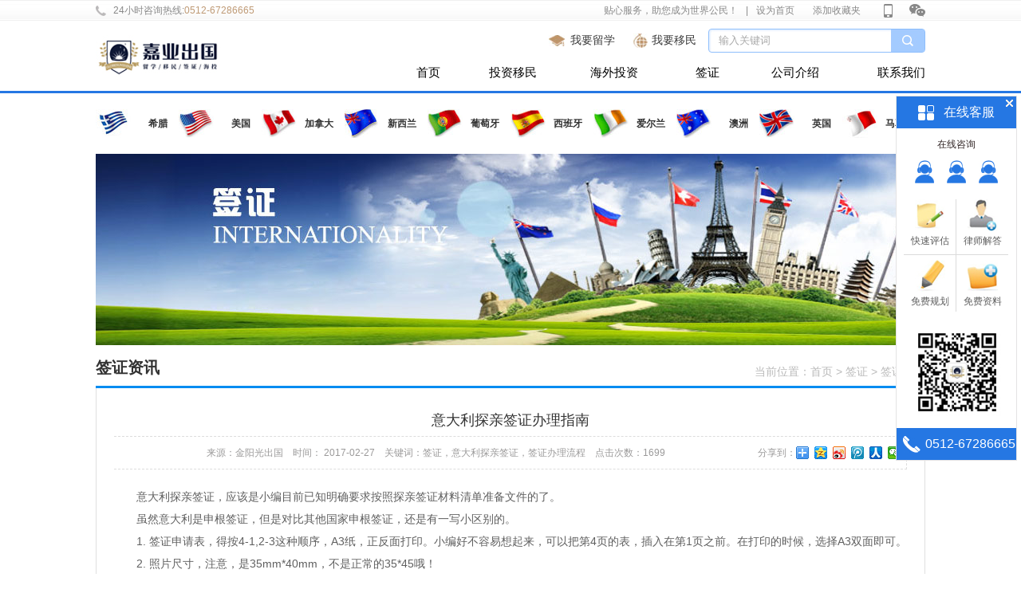

--- FILE ---
content_type: text/html
request_url: http://www.globesunshine.com/visasCaseDe_194.html
body_size: 8929
content:

<!DOCTYPE html PUBLIC "-//W3C//DTD XHTML 1.0 Transitional//EN" "http://www.w3.org/TR/xhtml1/DTD/xhtml1-transitional.dtd">
<html xmlns="http://www.w3.org/1999/xhtml">
<head>
<meta http-equiv="Content-Type" content="text/html; charset=utf-8" />
<title>意大利探亲签证办理指南|马耳他移民条件|希腊购房移民政策|爱尔兰购房移民流程|欧洲购房移民政策|美国投资移民要多少钱|江苏金阳光出国留学移民</title>
<meta name="keywords" content="马耳他移民条件|希腊购房移民政策|爱尔兰购房移民流程|欧洲购房移民政策|美国投资移民要多少钱|江苏金阳光出国留学移民"/>
<meta name="description" content="马耳他移民条件、希腊购房移民政策热线:400-008-0512,江苏金阳光出国服务中心是批获得国家公安部出入境资质认定的咨询机构,业务包括美国投资移民,爱尔兰购房移民流程,欧洲购房移民政策,希腊购房移民,现场报价投资移民要多少钱等移民出国留学及探亲一条龙服务"/>
<link  href="css/style.css"  type="text/css" rel="stylesheet"/>
<script src="js/jquery-1.7.1.js" language="javascript"></script>
<script src="js/common.js" language="javascript"></script>
</head>
<body>
<!--top-->
<!--top-->
<div class="topWrap">
  <div class="top" id="top"><div class="tpweixin"  id="tpweixin"><img src="images/tpweixin.png" width="114" height="116" /></div><div class="tpmobile"  id="tpmobile"><img src="images/tpmobile.png" width="114" height="116"/></div><a class="weixin">&nbsp;</a><a class="mobile">&nbsp;</a> <span class="quick"><a>贴心服务，助您成为世界公民！</a>|<a  href="javascript:void(0)" onclick="SetHome(this,window.location)" title="设为首页">设为首页</a> <a href="javascript:;" onclick="addFavorite('嘉业出国', 'http://www.globesunshine.com/')" title="添加收藏夹">添加收藏夹</a></span> <span class="tel_txt fn-left">24小时咨询热线:</span><span class="tel_num">0512-67286665</span> </div>
</div>
<div class="headWrap">
  <div  style="width:1040px; margin:0 auto; height:78px;"> <a href="index.html"><img src="images/logo.jpg" class="fn-left"/></a>
    <div class="head_right">
      <form action="" method="get" class="form fn-right">
        <input  type="text" class="input fn-left" name="keywords" id="keywords" onfocus="if (value =='输入关键词'){value =''}" onBlur="if (value ==''){value='输入关键词'}" value="输入关键词" onkeydown="enterSearch(event)"/>
        <input name="tj" type="submit"  class="btn fn-right" value="&nbsp;" onclick="return searchPro();"/>
      </form>
      <a href="#" class="btnWyym">我要移民</a> <a href="http://www.jygcg.com" target="_blank" class="btnWylx">我要留学</a>
      <div class="line">&nbsp;</div>
      <ul>
	  <li class="w92"><a href="index.html"  class="a" title="首页">首页</a></li>
	  <li class="w120" _t_nav="invest"><a class="a" id="touzi">投资移民</a></li>
	  <li class="w134"><a href="invest.html"  class="a" title="海外投资">海外投资</a></li>
	  <li class="w100"><a href="visas.html"  class="a" title="签证">签证</a></li>
	  <li class="w120"><a href="about.html"  class="a" title="公司介绍">公司介绍</a></li>
	  <li class="w103"><a href="contact.html"  class="a"  style="text-align:right;" title="联系我们">联系我们</a></li>
      </ul>
    </div>
  </div>
</div>

<div class="navigation-down">
    <div id="invest" class="nav-down-menu" style="display: none;" _t_nav="invest">
      <div class="navigation-down-inner">
	 	<!---->
		<div class="menu_list" style="position:relative;z-index:999;">
      
	  <div class="menu_link"><a class="menu_link_a">大洋洲</a>
        <div class="menu_link_div">
		<div class="div100">
		
          <h4><a  href="ymIndex_3.html"  target="_blank">新西兰</a></h4>
		  
          <h4><a  href="ymIndex_7.html"  target="_blank">澳洲</a></h4>
		      </div>
        </div>
      </div>
	  
	  <div class="menu_link"><a class="menu_link_a">北美洲</a>
        <div class="menu_link_div">
		<div class="div100">
		
          <h4><a  href="ymIndex_1.html"  target="_blank">美国</a></h4>
		  
          <h4><a  href="ymIndex_2.html"  target="_blank">加拿大</a></h4>
		      </div>
        </div>
      </div>
	  
	  <div class="menu_link"><a class="menu_link_a">欧洲</a>
        <div class="menu_link_div">
		<div class="div100">
		
          <h4><a  href="ymIndex_10.html"  target="_blank">希腊</a></h4>
		  
          <h4><a  href="ymIndex_4.html"  target="_blank">葡萄牙</a></h4>
		  
          <h4><a  href="ymIndex_5.html"  target="_blank">西班牙</a></h4>
		  
          <h4><a  href="ymIndex_6.html"  target="_blank">爱尔兰</a></h4>
		  
          <h4><a  href="ymIndex_8.html"  target="_blank">英国</a></h4>
		  </div><div class="div100">
          <h4><a  href="ymIndex_11.html"  target="_blank">马耳他</a></h4>
		      </div>
        </div>
      </div>
	  
	  <div class="menu_link"><a class="menu_link_a">亚洲</a>
        <div class="menu_link_div">
		<div class="div100">
		    </div>
        </div>
      </div>
	  	  
    </div>
		<!---->
	</div>
    </div>
</div>
<!--top end-->
<script type="text/javascript">
$(function () {
//导航浮动
$(".menu_link").hover(function () {
$(this).addClass("menu_link_on");
$(".menu_link_a").css({ color: '#313131' });
$(".menu_link_div").attr("style", "top:-" + ($(this).position().top - 4) + "px");
}, function () {
$(this).removeClass("menu_link_on")
$(".menu_link_a").css({ color: '#313131' });
});
});

//导航效果
jQuery(document).ready(function(){
	var qcloud={};
	$('[_t_nav]').hover(function(){
		var _nav = $(this).attr('_t_nav');
		clearTimeout( qcloud[ _nav + '_timer' ] );
		qcloud[ _nav + '_timer' ] = setTimeout(function(){
		$('[_t_nav]').each(function(){
		$(this)[ _nav == $(this).attr('_t_nav') ? 'addClass':'removeClass' ]('nav-up-selected');
		});
		$('#'+_nav).stop(true,true).slideDown(200);
		}, 150);
	},function(){
		var _nav = $(this).attr('_t_nav');
		clearTimeout( qcloud[ _nav + '_timer' ] );
		qcloud[ _nav + '_timer' ] = setTimeout(function(){
		$('[_t_nav]').removeClass('nav-up-selected');
		$('#'+_nav).stop(true,true).slideUp(200);
		}, 150);
	});
});

</script>
<!--top end-->
<!--国家列表-->
<div class="layout country">
<ul>
    
    <li class="mr14" id="li10"><a   href="ymIndex_10.html" title="希腊"><img src="/upload/2016111138299805.jpg"  width="44"  class="fn-left"/>希腊</a></li>
    
    <li class="mr14" id="li1"><a   href="ymIndex_1.html" title="美国"><img src="/upload/2016092736058685.jpg"  width="44"  class="fn-left"/>美国</a></li>
    
    <li class="mr14" id="li2"><a   href="ymIndex_2.html" title="加拿大"><img src="/upload/2016092736120341.jpg"  width="44"  class="fn-left"/>加拿大</a></li>
    
    <li class="mr14" id="li3"><a   href="ymIndex_3.html" title="新西兰"><img src="/upload/2016093032619837.jpg"  width="44"  class="fn-left"/>新西兰</a></li>
    
    <li class="mr14" id="li4"><a   href="ymIndex_4.html" title="葡萄牙"><img src="/upload/2016092736147125.jpg"  width="44"  class="fn-left"/>葡萄牙</a></li>
    
    <li class="mr14" id="li5"><a   href="ymIndex_5.html" title="西班牙"><img src="/upload/2016092736155769.jpg"  width="44"  class="fn-left"/>西班牙</a></li>
    
    <li class="mr14" id="li6"><a   href="ymIndex_6.html" title="爱尔兰"><img src="/upload/2016092736163977.jpg"  width="44"  class="fn-left"/>爱尔兰</a></li>
    
    <li class="mr14" id="li7"><a   href="ymIndex_7.html" title="澳洲"><img src="/upload/2016092736174645.jpg"  width="44"  class="fn-left"/>澳洲</a></li>
    
    <li class="mr14" id="li8"><a   href="ymIndex_8.html" title="英国"><img src="/upload/2016092736182369.jpg"  width="44"  class="fn-left"/>英国</a></li>
    
    <li  id="li11"><a   href="ymIndex_11.html" title="马耳他"><img src="/upload/2017060840640281.jpg"  width="44"  class="fn-left"/>马耳他</a></li>
    
  </ul>
</div>

<!--国家列表 end-->
<div class="layout sub_banner"><img src="/upload/2016092965928773.jpg" /></div>
<div class="layout sub_nva">
<h1>签证资讯</h1>
<span>当前位置：<a href="index.html" title="首页">首页</a> > <a href="visas.html" title="签证">签证</a> > <a href='visasCase_1.html' title='签证资讯'>签证资讯</a></span>
</div>
<!--案例展示-->
<div class="layout ymNewsDe">
<div class="title">意大利探亲签证办理指南</div>
<div class="forms">来源：金阳光出国&nbsp;&nbsp;&nbsp;&nbsp;时间： 2017-02-27&nbsp;&nbsp;&nbsp;&nbsp;关键词：签证，意大利探亲签证，签证办理流程&nbsp;&nbsp;&nbsp;&nbsp;点击次数：1699  <span><div class="bdsharebuttonbox"><span class="fn-left">分享到：</span><a href="#" class="bds_more" data-cmd="more"></a><a href="#" class="bds_qzone" data-cmd="qzone" title="分享到QQ空间"></a><a href="#" class="bds_tsina" data-cmd="tsina" title="分享到新浪微博"></a><a href="#" class="bds_tqq" data-cmd="tqq" title="分享到腾讯微博"></a><a href="#" class="bds_renren" data-cmd="renren" title="分享到人人网"></a><a href="#" class="bds_weixin" data-cmd="weixin" title="分享到微信"></a></div>
<script>window._bd_share_config={"common":{"bdSnsKey":{},"bdText":"","bdMini":"2","bdMiniList":false,"bdPic":"","bdStyle":"0","bdSize":"16"},"share":{}};with(document)0[(getElementsByTagName('head')[0]||body).appendChild(createElement('script')).src='http://bdimg.share.baidu.com/static/api/js/share.js?v=89860593.js?cdnversion='+~(-new Date()/36e5)];</script></span></div>
<div class="infos"><p class="MsoNormal" align="justify" style="text-indent:21.0000pt;text-align:justify;">
	<span style="font-size:14px;"><a href="http://www.globesunshine.com/" target="_blank">意大利探亲签证</a>，应该是小编目前已知明确要求按照探亲签证材料清单准备文件的了。</span>
</p>
<p class="MsoNormal" align="justify" style="text-indent:21.0000pt;text-align:justify;">
	<span style="font-size:14px;">虽然意大利是申根签证，但是对比其他国家申根签证，还是有一写小区别的。</span>
</p>
<p class="MsoNormal" align="justify" style="text-indent:21.0000pt;text-align:justify;">
	<span style="font-size:14px;">1.&nbsp;</span><span style="font-size:14px;">签证申请表，得按</span><span style="font-size:14px;">4-1,2-3</span><span style="font-size:14px;">这种顺序，</span><span style="font-size:14px;">A3</span><span style="font-size:14px;">纸，正反面打印。小编好不容易想起来，可以把第</span><span style="font-size:14px;">4</span><span style="font-size:14px;">页的表，插入在第</span><span style="font-size:14px;">1</span><span style="font-size:14px;">页之前。在打印的时候，选择</span><span style="font-size:14px;">A3</span><span style="font-size:14px;">双面即可。</span>
</p>
<p class="MsoNormal" align="justify" style="text-indent:21.0000pt;text-align:justify;">
	<span style="font-size:14px;">2.&nbsp;</span><span style="font-size:14px;">照片尺寸，注意，是</span><span style="font-size:14px;">35mm*40mm</span><span style="font-size:14px;">，不是正常的</span><span style="font-size:14px;">35*45</span><span style="font-size:14px;">哦！</span>
</p>
<p class="MsoNormal" align="justify" style="text-indent:21.0000pt;text-align:justify;">
	<span style="font-size:14px;">3.&nbsp;</span><span style="font-size:14px;">护照复印件，是复印两份护照首尾页</span><span style="font-size:14px;">+</span><span style="font-size:14px;">申根签证页，不是所有的有效页都要复印。</span>
</p>
<p class="MsoNormal" align="justify" style="text-indent:21.0000pt;text-align:justify;">
	<span style="font-size:14px;">4.&nbsp;</span><span style="font-size:14px;">邀请函，注意是从官网下载的标准格式，第一页是邀请人、被邀请人的信息，第二页则是费用承担、邀请人声明。邀请函的有效期为签署后的</span><span style="font-size:14px;">6</span><span style="font-size:14px;">个月，且得提供原件。注意不要使用过期的邀请函哦！</span>
</p>
<p class="MsoNormal" align="justify" style="text-indent:21.0000pt;text-align:justify;">
	<span style="font-size:14px;">5.&nbsp;担保文件：如果是有邀请人提供费用，则需要邀请人提供相应的财务证明文件及声明</span>
</p>
<p class="MsoNormal" align="justify" style="text-indent:21.0000pt;text-align:justify;">
	<span style="font-size:14px;">6.&nbsp;亲属关系公证：这个是所有的人都要办理的，你说你是去探亲，你俩什么关系呢？直系的亲属，都需要做一个亲属关系公证，并送外事办进行单认证。鉴于此类文件耗时较久，请注意提前办理签证。</span>
</p>
<p class="MsoNormal" align="justify" style="text-indent:21.0000pt;text-align:justify;">
	<span style="font-size:14px;">7.&nbsp;</span><span style="font-size:14px;">最坑的收入证明：</span><span style="font-size:14px;">a. </span><span style="font-size:14px;">中英文版的收入证明上的证明人姓名、职位、电话、日期，都必须手打！然后由证明人签字！</span><span style="font-size:14px;">b. </span><span style="font-size:14px;">收入证明上，必须包含公司名称、地址电话及传真。</span><span style="font-size:14px;">C. </span><span style="font-size:14px;">英文版收入证明，公司名称、地址电话及传真这些，必须用英文标注！</span>
</p>
<p class="MsoNormal" align="justify" style="text-indent:21.0000pt;text-align:justify;">
	<span style="font-size:14px;">8.&nbsp;酒店、保险，这是所有申根签证都要准备的。</span>
</p>
<p class="MsoNormal" align="justify" style="text-indent:21.0000pt;text-align:justify;">
	<span style="font-size:14px;">9.&nbsp;虽然官方清单没有让定机票，但是还是要定好机票（不需出票，携程半个小时候自动取消），打印英文版预定单。</span>
</p>
<p class="MsoNormal" align="justify" style="text-indent:21.0000pt;text-align:justify;">
	<span style="font-size:14px;">10.&nbsp;</span><span style="font-size:14px;">正常申根签证至少提前</span><span style="font-size:14px;">15</span><span style="font-size:14px;">天进行申请，那最多提前多少天呢？答案是</span><span style="font-size:14px;">3</span><span style="font-size:14px;">个月。不要过早进行申请，这样材料可能会被驳回。</span>
</p>
<p class="MsoNormal" align="justify" style="text-indent:21.0000pt;text-align:justify;">
	<span style="font-size:14px;"><a href="http://www.globesunshine.com/" target="_blank">苏州金阳光留学移民</a>，我的金牌服务，您的阳光未来！咨询电话：0512-67286665/400-008-0512 &nbsp;获取更多留学资讯，请浏览我们的官方网站：www.jygcg.com &nbsp; &nbsp;www.globesunshine.com &nbsp; &nbsp;或者添加小编微信：jygSEO 进行咨询~<br />
	<div>
		<br />
	</div>
<br />
</span>
</p></div>
<div class="preNext">上一篇：<a href='/visasCaseDe_261.html' title='西班牙签证申请中心更换'>西班牙签证申请中心更换</a><br />下一篇：<a href='/visasCaseDe_1.html' title='江苏省金阳光出国服务中心有限公司'>江苏省金阳光出国服务中心有限公司</a></div>
</div>
<!--案例展示 end-->
<!--foot-->
<div class="footWrap">
  <div class="layout foot">
    <div class="left">
      <h2>友情链接</h2>
      <div class="flink">
	  <a href="http://www.globesunshine.com" target="_blank" title="希腊购房移民政策">希腊购房移民政策</a><a href="http://www.koudaijiaxiao.com" target="_blank" title="家校互动">家校互动</a><a href="http://www.auyouxue.com" target="_blank" title="澳洲游学">澳洲游学</a><a href="http://www.seerbird.com" target="_blank" title="美国留学">美国留学</a><a href="http://www.ahwsjy.com.cn/" target="_blank" title="移民公司哪家好">移民公司哪家好</a><a href="http://www.jygcg.com/" target="_blank" title="苏州留学机构">苏州留学机构</a></div>
      <div class="ewm"><img src="images/ewm.jpg" />微信扫描，加入我们</div>
      <div class="address">
        <h2>联系我们</h2>
        <p>地址：苏州市园区苏州大道西8号中银惠龙大厦2302室<br />
          电话：0512-67286665 <br />
         微信公众号：szjyg2013<br />
		 声明：嘉业出国不提供任何资金出境有关的服务，也不参与任何资金出境行为，购买境外房产若涉及资金出境，请您充分了解相关法律法规，并请确保您利用真实合法的身份信息和合法的资金来源购买境外房产。<br />
		 </p>
      </div>
      <div class="ftlogo"><img src="images/ftlogo.jpg" class="mb18" /><img src="images/tb_ft1.jpg"  class="mr8"/><a href="http://weibo.com/u/3635462171?refer_flag=1001030103_" target="_blank"><img src="images/tb_ft2.jpg"  class="mr8"/></a><img src="images/tb_ft3.jpg" /></div>
    </div>
    <div class="right">
      <h2>在线留言</h2>
      <form action="" method="get">
        <input id="name" name="name" onfocus="if (value =='姓名'){value =''}" onBlur="if (value ==''){value='姓名'}"  type="text" class="input fn-left"  value="姓名"/>
        <input name="tel" id="tel"  onfocus="if (value =='电话'){value =''}" onBlur="if (value ==''){value='电话'}" type="text" class="input fn-right" value="电话"/>
        <input name="email" id="email" onfocus="if (value =='邮箱'){value =''}" onBlur="if (value ==''){value='邮箱'}"  type="text" class="input"  value="邮箱" style="width:348px;"/>
        <textarea name="content" id="content" cols="" rows="" class="textarea" onfocus="if (value =='内容'){value =''}" onBlur="if (value ==''){value='内容'}">内容</textarea>
        <input name="" value="提交" type="button" class="btn" onclick="return checkForm();"/>
      </form>
    </div>
  </div>
</div>
<div class="copyrightWrap">
  <div class="layout">版权所有© 苏州嘉业阳光因私出入境服务有限公司 &nbsp;<a href="http://www.ctivisa.com" target="_blank">苏州旅行社</a> <a href="http://www.szxiexie.com" target="_blank">苏州网站建设</a> <a href="http://www.tcklh.com" target="_blank">苏州落户</a> <a href="http://www.by-media.cn" target="_blank">上海公关公司</a> <a href="http://www.xxvideo.cn" target="_blank">企业宣传片拍摄</a> <a href="http://www.xiexieit.com" target="_blank">苏州logo设计</a> <a href="http://www.bmcmjs.com" target="_blank">展厅多媒体</a> <a href="http://www.szysymt.com" target="_blank">苏州印刷公司</a> <a  href="https://beian.miit.gov.cn" target="_blank">苏ICP备16047589号-1</a>&nbsp;技术支持：谢谢网络 <a target="_blank" href="http://www.beian.gov.cn/portal/registerSystemInfo?recordcode=32059002002239" style="display:inline-block;text-decoration:none;height:20px;line-height:20px;"><img src="images/ba.png" style="float:left;"/><p style="float:left;height:20px;line-height:20px;margin: 0px 0px 0px 5px; color:#939393;">苏公网安备 32059002002239号</p></a></div>
<script type="text/javascript">var cnzz_protocol = (("https:" == document.location.protocol) ? " https://" : " http://");document.write(unescape("%3Cspan id='cnzz_stat_icon_1261106662'%3E%3C/span%3E%3Cscript src='" + cnzz_protocol + "s4.cnzz.com/z_stat.php%3Fid%3D1261106662%26show%3Dpic' type='text/javascript'%3E%3C/script%3E"));</script>
	<div style="text-align: center;">
		<script>var szgs_protocol = (("https:" == document.location.protocol) ? "https://" : "http://");document.write(unescape("%3C/script%3E%3Cspan id='szgs_stat_icon_1082834487944937472'%3E%3C/span%3E%3Cscript src='"+szgs_protocol+"www.beian.suzhou.gov.cn/sendMark?siteid=1082834487944937472&type=1' type='text/javascript'%3E%3C/script%3E"));</script>
	</div>
  </div>
<!--浮动qq-->
<div id="kefu">
	<div class="top">
		<span class="fn-left">在线客服</span><img src="images/fdqqClose.jpg" class="close" />
	</div>
	<div class="tit">在线咨询</div>
	<div class="qqlist"><a href="tencent://message/?uin=3316255195&Site=www.globesunshine.com&Menu=yes" title="点击在线咨询"><img src="images/fdqq2.jpg" /></a><a href="tencent://message/?uin=3316255195&Site=www.globesunshine.com&Menu=yes"  title="点击在线咨询"><img src="images/fdqq2.jpg" /></a><a href="tencent://message/?uin=3316255195&Site=www.globesunshine.com&Menu=yes"  title="点击在线咨询"><img src="images/fdqq2.jpg" /></a></div>
<div class="middle">
<ul>
<li class="bor-bottom bor-right pb4"><a href="evaluate.html"><img src="images/fdqq3.jpg" /><div class="title">快速评估</div></a></li>
<li class="bor-bottom pb4"><img src="images/fdqq4.jpg" /><div class="title">律师解答</div></li>
<li class="bor-right pt6"><img src="images/fdqq5.jpg" /><div class="title">免费规划</div></li>
<li class="pt6"><a href="freeInfo.html"><img src="images/fdqq6.jpg" /><div class="title">免费资料</div></a></li>
</ul>
</div>
<div class="ewm"><img src="images/ewm.jpg" /></div>
<div class="bottom">0512-67286665</div>
</div>
<div class="right_bar">
	<img src="images/right_bar.jpg" />
</div>
<script>
$(function(){
	$('.right_bar').click(function(){
		$(this).hide();
		$('#kefu').show();
	});
	$('#kefu .close').click(function(){
		$('.right_bar').show();
		$('#kefu').hide();
	});
});
</script>
<!--浮动qq  end-->
<script type="text/javascript" src="//js.users.51.la/21893519.js"></script>
<!--至顶端-->
<DIV class="sroll_top"><IMG src="images/gotop.png"></DIV>
<!--至顶端-->
<SCRIPT src="js/public.js" type="text/javascript"></SCRIPT>
<!---foot end-->
</body>
</html>


--- FILE ---
content_type: text/css
request_url: http://www.globesunshine.com/css/style.css
body_size: 17119
content:
@charset "utf-8";
body{
	margin:0px auto;
	padding:0px;
	color:#5f5f5f;
	min-width:1180px;
	font-size:12px;
	font-family:"宋体","Microsoft yahei",  Arial, sans-serif;
	}
a:link{
	color:#5f5f5f; 
	cursor:pointer;
	text-decoration:none;
	}
a:visited{
	color:#5f5f5f; 
	text-decoration:none;
	cursor:pointer;
	}
a:hover{
	color:#936b00;
	text-decoration:none;
	}
a:active{
	color:#5f5f5f; 
	text-decoration:none;
	}
img{
 	border:none;
	}
dl{
	margin:0px; 
	padding:0px;
	}
.fn-clear:after {
	visibility: hidden;
	display: block;
	font-size: 0;
	content: " ";
	clear: both;
	height: 0;
	}
.fn-clear {
	zoom: 1; /* for IE6 IE7 */
	}
/* 隐藏, 通常用来与 JS 配合 */
body .fn-hide {
	display: none;
	}
/* 设置内联, 减少浮动带来的bug */
.fn-left, .fn-right {
	display: inline;
	}
.fn-left {
	float: left;
	}
.fn-right {
	float: right !important;
	}
.hidden{
	display:none;
	}
dl {
	margin: 0px; padding: 0px;
}
dt {
	margin: 0px; padding: 0px;
}
dd {
	margin: 0px; padding: 0px;
}
ul {
	margin: 0px; padding: 0px;
}
ol {
	margin: 0px; padding: 0px;
}
li {
	margin: 0px; padding: 0px;
}
h1 {
	margin: 0px; padding: 0px;
}
h2 {
	margin: 0px; padding: 0px;
}
h3 {
	margin: 0px; padding: 0px;
}
h4 {
	margin: 0px; padding: 0px;
}
h5 {
	margin: 0px; padding: 0px;
}
h6 {
	margin: 0px; padding: 0px;
}
pre {
	margin: 0px; padding: 0px;
}
code {
	margin: 0px; padding: 0px;
}
form {
	margin: 0px; padding: 0px;
}
fieldset {
	margin: 0px; padding: 0px;
}
legend {
	margin: 0px; padding: 0px;
}
input {
	margin: 0px; padding: 0px;
}
textarea {
	margin: 0px; padding: 0px;
}
p {
	margin: 0px; padding: 0px;
}
blockquote {
	margin: 0px; padding: 0px;
}
th {
	margin: 0px; padding: 0px;
}
td {
	margin: 0px; padding: 0px;
}
hr {
	margin: 0px; padding: 0px;
}
button {
	margin: 0px; padding: 0px;
}
h1 {
	font-family:Microsoft Yahei, Hiragino Sans GB, WenQuanYi Micro Hei, sans-serif; font-weight: 500;
}
h2 {
	font-family:Microsoft Yahei, Hiragino Sans GB, WenQuanYi Micro Hei, sans-serif; font-weight: 500;
}
h3 {
	font-family:Microsoft Yahei, Hiragino Sans GB, WenQuanYi Micro Hei, sans-serif; font-weight: 500;
}
h4 {
	font-family:Microsoft Yahei, Hiragino Sans GB, WenQuanYi Micro Hei, sans-serif; font-weight: 500;
}
h5 {
	font-family:Microsoft Yahei, Hiragino Sans GB, WenQuanYi Micro Hei, sans-serif; font-weight: 500;
}
h6 {
	font-family:Microsoft Yahei, Hiragino Sans GB, WenQuanYi Micro Hei, sans-serif; font-weight: 500;
}
iframe {
	display: block;
}
/*布局专用*/	
.layout{
	width:1040px;
	margin:0 auto;
	padding:0px; 
	zoom: 1;
	overflow:hidden;
	}
.layout:after{
	visibility: hidden;
	display: block;
	font-size: 0;
	content: " ";
	clear: both;
	height: 0;
	}
.por{
	position:relative;
	}
.poa{
	position:absolute;
	}
/*返回顶部*/
.sroll_top {cursor:pointer; display:none;}
/**---导航浮动--**/
.menu_fixed {POSITION: fixed; LEFT: 0px; MARGIN: 0px; Z-INDEX: 99999; WIDTH: 100%;}
/*布局专用*/	
.layout{
	width:1040px;
	margin:0 auto;
	padding:0px; 
	zoom: 1;
	overflow:hidden;
	}
.layout:after{
	visibility: hidden;
	display: block;
	font-size: 0;
	content: " ";
	clear: both;
	height: 0;
	}
.por{
	position:relative;
	}
.poa{
	position:absolute;
	}
/*返回顶部*/
.sroll_top {cursor:pointer; display:none;}
/**---导航浮动--**/
.menu_fixed {POSITION: fixed; LEFT: 0px; MARGIN: 0px; Z-INDEX: 99999; WIDTH: 100%;}
/*--top--*/
.topWrap{ width:100%; background:url(../images/headbg.jpg) repeat-x left top; height:26px; color:#888888; line-height:26px;}
.topWrap a{ color:#888888;}
.topWrap a:hover{ color:#936b00;}
.topWrap .tel_txt{ background:url(../images/head_tel.jpg) no-repeat left center; padding-left:22px;}
.topWrap .tel_num{ color:#bf9a75; font-family:Arial, Helvetica, sans-serif;}
.topWrap .weixin{ display:block; width:20px; height:26px; background:url(../images/head_weixin.jpg) no-repeat center center; float:right; margin-left:16px;}
.topWrap .weixin:hover{ background:url(../images/un_header.png) no-repeat -20px -20px; cursor:pointer;}
.topWrap .mobile{ display:block; width:21px; height:26px; background:url(../images/head_mobile.jpg) no-repeat center center; float:right; margin-left:14px;}
.topWrap .mobile:hover{ background:url(../images/un_header.png) no-repeat 5px -20px; cursor:pointer;}
.topWrap .quick{ float:right;}
.topWrap .quick a{ padding:0 10px;}
.topWrap .top{ width:1040px; margin:0 auto; position:relative; z-index:9999; height:26px;}
.headWrap{ background:#fff; width:100%; padding:10px 0 0px 0; border-bottom:#2577e3 solid 3px;}
.headWrap .head_right{ width:750px; float:right;}
.headWrap .head_right .form{width:272px;margin:0;padding:0px 0 0 0;}
.headWrap .head_right .form .input{width:210px; height:30px; line-height:30px; padding:0px 7px 0px 13px;border:none;color:#a9a9a9; background:url(../images/head_inputbg.jpg) no-repeat left top;}
.headWrap .head_right .form .input[type="text"]:focus{outline:none; border:0;}
.headWrap .head_right .form .btn{width:42px;height:30px;background:url(../images/head_btn.jpg) no-repeat left top;cursor:pointer;display:block;border:none;}
.headWrap .head_right .btnWyym{ display:block; width:71px; background:url(../images/tb_ym.jpg) no-repeat left center; height:30px; color:#393939; font-size:14px; font-family:"Microsoft Yahei"; padding-left:23px; float:right; line-height:30px;}
.headWrap .head_right .btnWylx{ display:block; width:79px; background:url(../images/tb_lx.jpg) no-repeat left center; height:30px; color:#393939; font-size:14px; font-family:"Microsoft Yahei"; padding-left:27px; float:right; line-height:30px;}
.headWrap .head_right .btnWyym:hover ,.headWrap .head_right .btnWylx:hover{color:#936b00;}
.headWrap .head_right .line{ width:100%; clear:both; height:2px; overflow:hidden;}
.headWrap .head_right ul{ margin:0; padding:0; list-style:none; width:100%; width:669px; float:right;}
.headWrap .head_right ul li{ display:inline; float:left;font-size:15px; font-family:"Microsoft Yahei";}
.headWrap .head_right ul .a{ display:block; width:100%;color:#000000;text-align:center; line-height:46px;}
.headWrap .head_right ul .a:hover{color:#936b00;}
.headWrap .head_right ul .a a{color:#000000;}
.headWrap .head_right ul .a a:hover{color:#936b00;}
.headWrap .head_right ul .w92{ width:92px;}
.headWrap .head_right ul .w120{ width:120px;}
.headWrap .head_right ul .w134{ width:134px;}
.headWrap .head_right ul .w100{ width:100px;}
.headWrap .head_right ul .w103{ width:103px;}
.headWrap .head_right ul #touzi:hover{ background:url(../images/dhjt.jpg) no-repeat center bottom; cursor:pointer;}
.topWrap .tpweixin{ position:absolute; top:24px; right:-50px; display:none;z-index:9999;}
.topWrap .tpmobile{ position:absolute; top:24px; left:940px; display:none; z-index:9999;}
/*--banner--*/
.bannerWrap{width:100%;height:360px; padding-top:3px; background:url(../images/bannerTop.jpg) repeat-x left top;position:relative;}
.bannerWrap .banner{ background:url(../images/banner.jpg) no-repeat center top; height:360px;}
/*--国家列表---*/
.country ul{ margin:0; padding:20px 0; list-style:none; overflow:hidden;}
.country ul li{ float:left; width:90px; text-align:right; line-height:36px; color:#333333;}
.country ul li a{ display:block; width:100%; height:36px;color:#333333; font-weight:bold;}
.country ul #li9{ width:104px!important;}
.mr14{ margin-right:14px;}
.country ul li a:hover{color:#936b00;}
/*--首页 成功案例 项目进展--*/
.h_case{ width:328px; height:397px; border:#f1f1f1 solid 1px; float:left;}
.globalTit{height:37px; width:100%; position:relative; border-bottom:#dfdfdf solid 1px; margin-bottom:9px;}
.globalTit ul{ margin:0 auto; width:310px; list-style:none;}
.globalTit ul li{ width:91px; height:33px; margin-top:4px;line-height:33px; font-weight:bold; float:left; margin-right:4px; color:#333333; text-align:center; cursor:pointer;background:url(../images/tab_ym1.jpg) no-repeat left top;}
.globalTit ul li.anot{background:url(../images/tab_ym1.jpg) no-repeat left top;}
.globalTit ul li.aon{ background:url(../images/tab_ym2.jpg) no-repeat left top; color:#035ea4; border-bottom:#fff solid 1px;}
.globalTit ul .more{ display:block; width:26px; height:37px; background:url(../images/more.jpg) no-repeat right center; float:right;}
.globalTit h1{margin:0;width:90px;text-align:center;color:#006a2a;font-size:18px;font-weight:normal;}
.globalTit .more{font-size:13px;color:#676767!important;float:right;}
.globalTit .more:hover{color:#da251d !important;}
.h_case_list{ width:310px; margin:0 auto;}
.h_case_list ul{ margin:0; padding:0; list-style:none; padding-top:5px;}
.h_case_list ul li{ line-height:28px;}
.h_case_list ul li span{ float:right;}

/*--首页活动预约--*/
.h_acticity{ width:361px; height:399px; background:url(../images/actbg.jpg) no-repeat left top; float:left; margin-left:11px;}
.h_acticity_tit{ width:279px; margin:0 auto; height:27px; color:#fff; font-size:16px; margin-bottom:10px; margin-top:12px; font-weight:bold; padding-left:41px; background:url(../images/more.jpg) no-repeat right center; line-height:27px;}
.h_acticity_tit a{ display:block; width:100%; height:27px; color:#fff;}
.h_acticity_pic{ width:310px; height:115px; margin:0 auto;}
.h_acticity_pic img{ width:310px; height:115px;}
.h_acticity dl{ margin:0 auto; width:310px; height:44px; line-height:19px;border-bottom:#cdcdcd dashed 1px; padding-top:9px; overflow:hidden;}
.h_acticity dl .ddYuyue{ width:69px; height:44px; margin:3px 0 0 0; padding:0; float:left;}
.h_acticity dl .ddYuyue a{ display:block; background:url(../images/btnyy.jpg) no-repeat left top; width:48px; height:26px; color:#fff; text-align:center; line-height:26px; font-size:14px; font-weight:bold;}
.h_acticity dl dt{ color:#5f5f5f; margin:0; padding:0; width:230px; float:left;}
.h_acticity dl dt a{ color:#5f5f5f;}
.h_acticity dl dt a:hover{ color:#d82025;}
.h_acticity dl .ddDate{ margin:0; padding:0; float:left; width:230px; color:#949494;}

/*--热门项目推荐--*/
.h_hotProject{ margin-top:30px;}
.h_hotProject_tit{ height:34px; border-bottom:#008cf1 solid 3px; background:url(../images/tb_dp.jpg) no-repeat left 3px;}
.h_hotProject_tit h1{ font-size:20px; color:#333333; font-family:"Microsoft Yahei"; padding-left:30px; font-weight:bold; float:left;}
.h_hotProject_tit .hotCountry{ text-align:right; border-right:#008cf1 solid 1px; float:right;}
.h_hotProject_tit .hotCountry a{ font-size:14px; color:#4b4b4b; padding:0 38px; border-left:#008cf1; line-height:34px; border-top:#008cf1 solid 1px;border-left:#008cf1 solid 1px; font-weight:bold; display:inline-block; min-width:45px; text-align:center; cursor:pointer;}
.h_hotProject_tit .hotCountry .aon{ background:#008cf1; color:#fff;}
.h_hotProjectList{ border:#ddd solid 1px; margin:0 auto; height:343px; background:url(../images/yybg1.jpg) no-repeat 179px top; padding-top:23px;}
.h_hotProjectList .left{ width:194px; float:left; padding-left:9px;}
.h_hotProjectList .left a{ display:block; width:157px; height:37px; clear:both; margin-bottom:8px; line-height:37px;text-indent:24px; color:#333; font-size:16px; background:url(../images/tab_rmxm1.jpg) no-repeat left top; font-weight:bold;}
.h_hotProjectList .left .aon{ display:block; width:157px; height:37px; clear:both; margin-bottom:8px; line-height:37px;text-indent:24px; font-size:16px; font-weight:bold;background:url(../images/tab_rmxm2.jpg) no-repeat  left top; color:#065a98;}
.h_hotProjectList .left p{ line-height:22px; width:144px; margin-left:5px; margin-top:30px;}
.h_hotProjectList .hotProject_profile{ width:300px; float:left;}
.h_hotProjectList .hotProject_profile h1{ background:url(../images/tb1.jpg) no-repeat left center; padding-left:33px; color:#065a98; font-size:16px; font-weight:bold; margin:12px 0 8px 0;}
.h_hotProjectList .hotProject_profile p{ line-height:22px;}
.h_hotProjectList .hotProject_profile p a{ color:#008cf1;}
.h_hotProjectList .yiminHot{ width:502px; float:right; margin-right:9px;}
.h_hotProjectList .yiminHot .title{ height:30px; line-height:30px; border-bottom:#f2f2f2 solid 1px; background:url(../images/tb1.jpg) no-repeat left center; padding-left:33px;color:#065a98; font-size:16px; font-weight:bold;}
.h_hotProjectList .yiminHot .title a{ display:block; float:right; height:30px; background:url(../images/more.jpg) no-repeat right center; width:30px;}
.h_hotProjectList .yiminHot  ul{ margin:0; padding:5px 0 0 0; list-style:none; height:260px;}
.h_hotProjectList .yiminHot  ul li{ line-height:28px; background:url(../images/dot1.jpg) no-repeat 5px center; padding-left:18px;}
.h_hotProjectList .yiminHot  ul li span{ float:right; color:#8d8d8d;}
.h_hotProjectList .yiminHot .link{ display:block; background:url(../images/btn_zxzx.jpg) no-repeat left top; width:90px; height:31px; text-align:center; color:#fff; font-family:"Microsoft Yahei"; margin-left:8px; float:left; line-height:31px;}
.ml18{ margin-left:18px!important;}

/*--海外精品房源--*/
.h_houses{ padding-top:20px;}
.h_houses_tit{ height:34px; border-bottom:#008cf1 solid 3px; background:url(../images/tb_hwfy.jpg) no-repeat left 3px;}
.h_houses_tit h1{ font-size:20px; color:#333333; font-family:"Microsoft Yahei"; padding-left:30px; font-weight:bold; float:left;}
.h_houses_tit a{ display:block; float:right; height:34px; background:url(../images/more.jpg) no-repeat right 18px; width:30px;}
.h_houses_list{ border:#ddd solid 1px; margin:0 auto; height:347px; background:url(../images/yybg1.jpg) no-repeat 243px top; padding-top:19px;}
.h_houses_list .leftlist{ width:243px; float:left;}
.h_houses_list .leftlist ul{ margin:0; padding:16px 0 0 0; list-style:none;}
.h_houses_list .leftlist ul li{ float:left; margin:0 9px 20px 8px; text-align:center; width:63px; overflow:hidden;}
.h_houses_list .leftlist ul li a{ display:block; width:100%; height:auto; color:#333333; font-weight:bold;}
.h_houses_list .leftlist ul li a .pic{ width:100%; height:63px;margin-bottom:10px;}
.h_houses_list .leftlist ul li a .pic img{ width:57px; height:57px;*zoom:1;	position:relative;z-index:99;-moz-border-radius:50px; -webkit-border-radius:50px; border-radius:50px;	behavior:url(ie-css3.htc);border:#dfdfdf solid 2px;border:#dfdfdf solid 2px\9\0 !important;}
.h_houses_list .leftlist ul li.a{ display:block; width:63px; height:auto; color:#333333; font-weight:bold;}
.h_houses_list .leftlist ul li.a .pic{ width:100%; height:63px;margin-bottom:10px;}
.h_houses_list .leftlist ul li.a .pic img{ width:57px; height:57px;*zoom:1;	position:relative;z-index:99;-moz-border-radius:50px; -webkit-border-radius:50px; border-radius:50px;	behavior:url(ie-css3.htc);border:#dfdfdf solid 2px;border:#dfdfdf solid 2px\9\0 !important;}
.h_houses_list .leftlist ul li a:hover{color:#065a98;}
.h_houses_list .leftlist ul li a:hover .pic img{width:57px; height:57px;*zoom:1;position:relative;z-index:99;-moz-border-radius:50px; -webkit-border-radius:50px; border-radius:50px;behavior:url(ie-css3.htc);border:#008cf1 solid 2px;border:#008cf1 solid 2px\9\0 !important;}
.h_houses_list .leftlist ul li.aon{ color:#065a98;}
.h_houses_list .leftlist ul li.aon .pic img{ width:57px; height:57px;*zoom:1;	position:relative;z-index:99;-moz-border-radius:50px; -webkit-border-radius:50px; border-radius:50px;behavior:url(ie-css3.htc);border:#008cf1 solid 2px;border:#008cf1 solid 2px\9\0 !important;}
.h_houses_list .rightHouse{ width:765px; float:right;}
.h_houses_list .rightHouse .subtitle{ height:232px; border-bottom:#dfdfdf  dashed 1px; overflow:hidden; }
.h_houses_list .rightHouse .subtitle h1{ width:442px; float:right; color:#065a98; font-size:14px; font-weight:bold;}
.h_houses_list .rightHouse .subtitle h2{ width:442px; float:right; color:#000; font-size:12px; border-bottom:#f2f2f2 solid 1px; padding-top:2px; font-family:"宋体"; line-height:24px;}
.h_houses_list .rightHouse .subtitle .miaoshu{ width:442px; float:right; height:170px; padding-top:4px; overflow:hidden; line-height:28px;}
.h_houses_list .rightHouse .ul_list{ margin:0; padding:8px 0 0 0; list-style:none; overflow:hidden;width:760px; clear:both; }
.h_houses_list .rightHouse .ul_list li { width:180px; height:100px; position:relative; float:left; overflow:hidden;}
.h_houses_list .rightHouse .ul_list li a span{ display:block; width:100%; height:20px; background:url(../images/tityy1.png) repeat left top; left:0; bottom:0; color:#fff; z-index:999; line-height:20px; text-align:center; position:absolute;}
.h_houses_list .rightHouse .ul_list li a img{ position:absolute; left:0; top:0; z-index:1; width:180px; height:100px;}
.mr13{ margin-right:13px;}

/*--顾问介绍外层--*/
.h_guwenWrap{ padding-top:20px;}
.h_guwen{ width:328px; height:397px; border:#f1f1f1 solid 1px; float:left;}

/* 多个左滚动 - 公用类 */ 
.h_guwen .leftLoop{ overflow:hidden; position:relative; width:311px; height:350px; margin:0 auto;} 
.h_guwen .leftLoop .hd{ overflow:hidden;  height:30px; background:#f4f4f4; display:none;  } 
.h_guwen .leftLoop .prev,.h_guwen .leftLoop .next{ display:block;  width:24px; height:24px; float:left;overflow:hidden; cursor:pointer; background:url("../images/jt_left.jpg") no-repeat; margin-top:143px;} 
.h_guwen .leftLoop .next{ background:url("../images/jt_right.jpg") no-repeat; float:right;  } 
.h_guwen .leftLoop .hd ul{ float:right; overflow:hidden; zoom:1; margin-top:10px;  } 
.h_guwen .leftLoop .hd ul li{ position:relative; _display:inline; float:left;  width:10px; height:10px; overflow:hidden; background:#ccc; margin-right:10px; text-indent:-999px; cursor:pointer;-webkit-border-radius: 10px; -moz-border-radius: 10px; border-radius: 10px; behavior: url(PIE.htc);} 
.h_guwen .leftLoop .hd ul li.on{ background:#f00;  } 
.h_guwen .leftLoop .bd{ width:250px; margin:0 auto; padding:0;} 
.h_guwen .leftLoop .bd ul{ margin:0; padding:0; list-style:none; overflow:hidden; zoom:1; } 
.h_guwen .leftLoop .bd ul li{text-align:center; float:left;display:_inline;  } 
.h_guwen .leftLoop .bd ul li .pic{ border:#c29963 solid 1px; width:248px; height:307px; position:relative;}
.h_guwen .leftLoop .bd ul li .pic img{ position:absolute; left:0; top:0; width:248px; height:307px;}
.h_guwen .leftLoop .bd ul li .pic span{ display:block; width:100%; height:30px; background:url(../images/tityy2.png) repeat left top; position:absolute; left:0; bottom:0; color:#fff; line-height:30px;}
.h_guwen .leftLoop .bd ul li .link{ width:87px; height:32px; margin:0 auto; margin-top:6px; clear:both;}
.h_guwen .leftLoop .bd ul li .link a{ display:block; width:100%; height:32px; line-height:32px; color:#000000; font-family:Microsoft Yahei; background:url(../images/btn_guwen.jpg) no-repeat left top; font-size:14px;}

/*--家长联合会--*/
.h_jzlhh{ margin-left:24px;}
.h_jzlhh .pic{ width:310px; margin:0 auto;}
.h_jzlhh .pic img{ width:310px; height:115px;}
.h_jzlhh .newslist{ width:310px; margin:0 auto; padding:5px 0 0 0; list-style:none;}
.h_jzlhh .newslist li{ clear:both; line-height:28px;}
.h_jzlhh .newslist li a{ background:url(../images/dot3.jpg) no-repeat 1px center; padding-left:11px;}
.h_jzlhh .newslist li span{ float:right; color:#8d8d8d;}

/*--金阳光视频--*/
.h_video{ float:right;}
.h_video .pic{ width:310px; margin:0 auto;}
.h_video .pic img{ width:310px; height:220px;}
.h_video .newslist{ width:310px; margin:0 auto; padding:10px 0 0 0; list-style:none;}
.h_video .newslist li{ clear:both; line-height:28px;}
.h_video .newslist li a{ background:url(../images/dot4.jpg) no-repeat left center; padding-left:18px;}
.h_video .newslist li span{ float:right; color:#8d8d8d;}

/*---我们的优势--*/
.h_youshi{ margin-top:20px;}
.h_youshi_tit{ background:url(../images/tit_youshi.jpg) repeat-x left top; height:33px; border:#dfdfdf solid 1px; color:#4b4b4b; font-size:14px; line-height:33px; font-weight:bold; padding-left:13px;}
.h_youshi_content{ border:#f1f1f1 solid 1px; border-top:none; height:110px;}
.h_youshi_content ul{ margin:0; padding:0; list-style:none;}
.h_youshi_content ul li{ text-align:center; color:#4b4b4b; width:207px; float:left;}
.h_youshi_content ul li h2{ clear:both; font-size:12px;}
.h_youshi_content ul li img{ margin-top:25px; margin-bottom:14px;}

/*--foot--*/
.footWrap{width:100%;padding:20px 0 30px 0;background:#f6f6f6;margin-top:25px; border-bottom:#c29963 solid 3px;}
.footWrap .foot{color:#868484; width:1180px;}
.footWrap .foot a{color:#868484;}
.footWrap .foot a:hover{color:#c29963;}
.footWrap .foot .left{width:755px;float:left;}
.footWrap .foot h2{ line-height:26px; color:#c29963; font-size:14px; font-weight:bold; font-family:"宋体";}
.footWrap .foot .left .flink{ border-bottom:#ddd solid 1px; line-height:22px; padding:5px 0 10px 0; margin-bottom:20px;}
.footWrap .foot .left .flink a{ padding-right:30px;}
.footWrap .foot .left  .ewm{ width:144px; float:left; text-align:center;}
.footWrap .foot .left  .ewm img{ width:128px; height:128px; border:#b7b7b7 solid 8px; color:#757575; margin-bottom:12px;}
.footWrap .foot .left .address{ width:350px; margin-left:70px; float:left;}
.footWrap .foot .left .address p{ line-height:30px;}
.footWrap .foot .left .ftlogo{ width:142px; float:right; text-align:center; padding-top:20px;}
.mb18{ margin-bottom:18px;}
.mr8{ margin-right:8px;}
.footWrap .foot .right{width:360px;float:right;}
.footWrap .foot .right form{ margin:0; padding:10px 0 0 0;}
.footWrap .foot .right form .input{width:162px; margin:0; padding:0;padding-left:10px;height:28px;border:#d8d8d8 solid 1px;line-height:28px; color:#868484; background:#f6f6f6; margin-bottom:4px;}
.footWrap .foot .right form .textarea{border:#d8d8d8 solid 1px;padding:10px;line-height:24px; width:338px;background:#f6f6f6; margin-bottom:4px;color:#868484; height:80px;}
.footWrap .foot .right form .btn{width:100%;height:30px;background:#c29963;cursor:pointer;border:none;text-align:center;line-height:30px;color:#fff;font-family:"Microsoft yahei";font-size:14px;}
.copyrightWrap{ width:100%; color:#7b7b7b; background:#3e3e3e; padding:6px 0; line-height:22px; text-align:right;}
.copyrightWrap a{ color:#7b7b7b; }
.copyrightWrap a:hover{ color:#c29963;}

/*--内页banner---*/
.sub_banner{ height:240px; overflow:hidden;}
.sub_nva{ border-bottom:#008cf1 solid 3px; padding-top:5px;}
.sub_nva h1{ font-size:20px; color:#333; font-size:20px; float:left; font-weight:bold; line-height:46px;}
.sub_nva  span{ color:#bababa; font-size:14px; float:right; padding-top:20px;}
.sub_nva  span a{color:#bababa;}
.sub_nva  span a:hover{color:#936b00;}
/*--内页联系我们--*/
.sub_contact{ border:#dfdfdf solid 1px; width:1038px; margin:0 auto; clear:both;}
.sub_contact .pRemind{ color:#686867; font-size:14px; text-align:center; padding:30px 0 20px 0; line-height:28px;}
.sub_contact .pRemind span{ font-weight:bold; color:#f21111; font-size:24px; font-family:"Microsoft Yahei";}
.sub_contact .quickLink{ width:646px; border:#cccccc solid 1px; border-bottom:none; border-right:none; margin:0 auto;}
.sub_contact .quickLink .img{ border:#cccccc solid 1px; border-left:none; border-top:none; border-bottom:none}
.sub_contact .info{ width:1000px; margin:0 auto; line-height:30px; padding:20px 0; font-size:14px;}
.sub_contact .maptit{ background:url(../images/tb_map.jpg) no-repeat center top; padding-top:112px; height:25px; font-family:Arial, Helvetica, sans-serif; color:#909090; text-align:center;}
.sub_contact .map{ width:1000px; margin:0 auto; height:366px; overflow:hidden; margin-bottom:30px;}

/*--关于我们--*/
.sub_about_tit{ width:1040px; margin:0 auto; background:none; margin-top:11px;}
.sub_about_profile{ width:990px; margin:0 auto; padding:30px 0; line-height:28px; font-size:14px;}

/*--发展历程--*/
.sub_about_licheng{ width:1014px; margin:0 auto; height:482px; background:url(../images/fzlcbg.jpg) no-repeat left top;}
.sub_about_licheng h1{ color:#313130; font-size:16px; font-weight:bold; text-align:center; padding:25px 0;}
.sub_about_licheng h1 span{ color:#afacac; font-size:12px; font-weight:normal; font-family:"Microsoft Yahei"; text-transform:uppercase;}
.sub_about_licheng #timeline{width:900px;height:358px;overflow:hidden;margin:0px auto 0 auto;position:relative;}
.sub_about_licheng #dates{width:900px;overflow:hidden; margin:0; padding:0; list-style:none; margin-top:11px;}
.sub_about_licheng #dates li{float:left;width:100px;height:90px;font-size:16px;text-align:center;}
.sub_about_licheng #dates a{color:#5b5b5b;width:100px;height:90px;line-height:110px;display:block;}
.sub_about_licheng #dates .selected{font-size:18px;font-weight:bold; color:#035cac; background:url(../images/licbgt.png) no-repeat 58% top;}
.sub_about_licheng #issues{width:900px;height:284px;overflow:hidden; margin:0; padding:0; list-style:none;}
.sub_about_licheng #issues li{width:900px;height:284px;list-style:none;float:left;}
.sub_about_licheng #issues li img{ float:left; width:365px; height:240px;}
.sub_about_licheng #issues li h2{ color:#16a1f8; font-size:16px; line-height:66px; padding-left:37px; float:left;width:370px;}
.sub_about_licheng #issues li p{ width:370px; float:left; margin-left:37px; line-height:26px; font-size:14px;}
.sub_about_licheng #next,.sub_about_licheng #prev{position:absolute;font-size:16px;font-family:"宋体";top:213px;width:25px;height:25px;text-align:center;line-height:25px;overflow:hidden;color:#fff; background:#3583c5}
.sub_about_licheng #next{right:0;}
.sub_about_licheng #prev{right:27px;}
.sub_about_licheng #next.disabled,.sub_about_licheng #prev.disabled{opacity:0.2;}

/*--金阳光理念--*/
.sub_about_linian{ width:1014px; margin:0 auto; padding-top:50px;}
.sub_about_linian .title{ height:23px; position:relative; border-bottom:#dfdfdf solid 1px; text-align:center;}
.sub_about_linian .title h1{ background:#fff; width:150px; margin:0 auto; color:#313130; font-size:16px; font-weight:bold; text-align:center; padding:14px 0;}
.sub_about_linian .title h1 span{ color:#afacac; font-size:12px; font-weight:normal; font-family:"Microsoft Yahei"; text-transform:uppercase;}
.sub_about_linian .infos{ line-height:26px; color:#3f3f3f; font-size:14px; padding:40px 0 30px 0;}

/*--资质证书--*/
.sub_about_zhengshu{ width:1014px; margin:0 auto; height:491px; background:url(../images/zhengshubg.jpg) no-repeat left top; margin-bottom:30px;}
.sub_about_zhengshu h1{ color:#313130; font-size:16px; font-weight:bold; text-align:center; padding:28px 0;}
.sub_about_zhengshu h1 span{ color:#afacac; font-size:12px; font-weight:normal; font-family:"Microsoft Yahei"; text-transform:uppercase;}

.sub_about_zhengshu .leftLoop{ overflow:hidden; position:relative; width:940px; margin:0 auto;} 
.sub_about_zhengshu .leftLoop .hd{ overflow:hidden; display:none;}
.sub_about_zhengshu .leftLoop .prev{ display:block; width:46px; height:46px; overflow:hidden;cursor:pointer; background:url("../images/honorjt1.png") no-repeat; position:absolute; left:0; top:124px;} 
.sub_about_zhengshu .leftLoop .next{display:block; width:46px; height:46px; background:url("../images/honorjt2.png") no-repeat; right:0 !important; top:124px; position:absolute;overflow:hidden;cursor:pointer;} 
.sub_about_zhengshu .leftLoop .hd ul{ float:right; overflow:hidden; zoom:1; } 
.sub_about_zhengshu .leftLoop .hd ul li{ position:relative; _display:inline; float:left;  overflow:hidden; cursor:pointer;} 
.sub_about_zhengshu .leftLoop .hd ul li.on{} 
.sub_about_zhengshu .leftLoop .bd{ margin:0 auto; padding:0;  width:786px;padding:0; } 
.sub_about_zhengshu .leftLoop .bd ul{ overflow:hidden; zoom:1; list-style:none;} 
.sub_about_zhengshu .leftLoop .bd ul li{ margin:0 27px; text-align:center; float:left;display:_inline; width:208px; } 
.sub_about_zhengshu .leftLoop .bd ul li img{ width:208px; height:280px;}

/*-顾问介绍--*/
.teams{ width:1013px; margin:0 auto; padding:20px 0 0 0; list-style:none; overflow:hidden; zoom:1; } 
.teams li{text-align:center; float:left; margin-bottom:35px;} 
.teams .pic{ border:#c29963 solid 1px; width:237px; height:290px; position:relative;}
.teams .pic img{ position:absolute; left:0; top:0; width:237px; height:290px;}
.teams .pic span{ display:block; width:100%; height:30px; background:url(../images/tityy2.png) repeat left top; position:absolute; left:0; bottom:0; color:#fff; line-height:30px;}
.teams .link{ width:87px; height:32px; margin:0 auto; margin-top:6px; clear:both;}
.teams .link a{ display:block; width:100%; height:32px; line-height:32px; color:#000000; font-family:Microsoft Yahei; background:url(../images/btn_guwen.jpg) no-repeat left top; font-size:14px;}
.mr19{ margin-right:19px;}

/*--签证 办理签证--*/
.sub_visas{ border:#dfdfdf solid 1px; width:1038px; margin:0 auto; clear:both; padding:13px 0 20px 0; background:url(../images/yybg1.jpg) repeat-y 266px top; overflow:hidden; margin-bottom:12px;}
.sub_visas .left{ width:228px; float:left; margin-left:12px;}
.sub_visas .left ul{ margin:0; padding:0; list-style:none; height:188px;}
.sub_visas .left ul a{ background:#f7f7f7; display:block; width:100%; border:#dfdfdf solid 1px; font-size:16px; line-height:28px; text-align:center; clear:both; margin-bottom:9px; cursor:pointer;}
.sub_visas .left ul .aon{ background:#d2253a; color:#fff;border:#d2253a solid 1px; }
.sub_visas .right{ width:742px; float:right; margin-right:9px;}
.sub_visas .right .tab{ margin:0; padding:0; list-style:none; width:405px; float:left;}
.sub_visas .right .tab li{ width:127px; height:37px; line-height:37px; background:url(../images/tab_qz.png) no-repeat left top; text-align:center; font-size:14px; color:#575654; font-weight:bold; float:left; margin-right:8px; overflow:hidden;}
.sub_visas .right .tab .lion{ background:url(../images/tab_qzon.png) no-repeat left top;}
.sub_visas .right .tab .linot{ background:url(../images/tab_qz.png) no-repeat left top;}
.sub_visas .right .tab .lion a{ color:#065a98;}
.sub_visas .right .tab li a{ display:block; width:100%; height:37px; color:#575654; cursor:pointer;}
.sub_visas .right .tab #li1 a{ background:url(../images/tb_qz1.png) no-repeat 20px center; text-align:left; text-indent:40px;}
.sub_visas .right .tab #li1:hover{ background:url(../images/tab_qzon.png) no-repeat left top;}
.sub_visas .right .tab #li1:hover a{ background:url(../images/tb_qz1on.png) no-repeat 20px center;}
.sub_visas .right .tab #li1 .aon{ background:url(../images/tb_qz1on.png) no-repeat 20px center;}
.sub_visas .right .tab #li1 .anot{ background:url(../images/tb_qz1.png) no-repeat 20px center;}
.sub_visas .right .tab #li2 a{ background:url(../images/tb_qz2.png) no-repeat 20px center; text-align:left; text-indent:40px;}
.sub_visas .right .tab #li2 .aon{ background:url(../images/tb_qz2on.png) no-repeat 20px center;}
.sub_visas .right .tab #li2 .anot{ background:url(../images/tb_qz2.png) no-repeat 20px center;}
.sub_visas .right .tab #li2:hover{ background:url(../images/tab_qzon.png) no-repeat left top;}
.sub_visas .right .tab #li2:hover a{ background:url(../images/tb_qz2on.png) no-repeat 20px center;}
.sub_visas .right .tab #li3 a{ background:url(../images/tb_qz3.png) no-repeat 20px center; text-align:left; text-indent:50px;}
.sub_visas .right .tab #li3 .aon{ background:url(../images/tb_qz3on.png) no-repeat 20px center;}
.sub_visas .right .tab #li3 .anot{ background:url(../images/tb_qz3.png) no-repeat 20px center;}
.sub_visas .right .tab #li3:hover{ background:url(../images/tab_qzon.png) no-repeat left top;}
.sub_visas .right .tab #li3:hover a{ background:url(../images/tb_qz3on.png) no-repeat 20px center;}
.sub_visas .right .content{ padding:15px 0; min-height:220px; line-height:28px; font-size:14px; clear:both;}
.sub_visas .right .link{ background:url(../images/btn_zxzx.jpg) no-repeat left top; display:block; width:90px; height:31px; float:right; text-align:center; line-height:31px; color:#fff;}
.visatabMores{ width:127px; height:37px; line-height:37px; background:url(../images/tab_qz.png) no-repeat left top; text-align:center!important; font-size:14px!important; color:#575654!important; font-weight:bold!important; float:left!important; display:block !important; text-transform:uppercase;}
.visatabMores:hover{ background:url(../images/tab_qzon.png) no-repeat left top; color:#065a98 !important;}
/*--签证  成功案例--*/
.sub_visas_case{ width:508px; height:253px; float:left;}
.sub_visas_case_tit{ height:33px; background:url(../images/tit_youshi.jpg) repeat-x left top; border:#dfdfdf solid 1px; padding-left:12px; color:#494848; font-size:14px; font-weight:bold; line-height:33px;}
.sub_visas_case_tit .more{ display:block; width:30px; height:33px; background:url(../images/more.jpg) no-repeat right center; margin-right:22px; float:right;}
.sub_visas_case_ul{ border:#dfdfdf solid 1px; border-top:none; margin:0; padding:0; list-style:none; padding-top:14px; height:201px;}
.sub_visas_case_ul li{ clear:both; margin:0 auto; width:480px; line-height:27px; background:url(../images/dot3.jpg) no-repeat left center;}
.sub_visas_case_ul li a{ padding-left:17px;}
.sub_visas_case_ul li span{ float:right; color:#8d8d8d;}

/*--签证  合作机构--*/
.sub_visas_link{ margin-top:12px;}
.sub_visas_link_list{border:#dfdfdf solid 1px; border-top:none; padding:20px 0;line-height:25px;}
.sub_visas_link_list a{ padding:0 14px;}

/*---签证 成功案例列表--*/
.sub_visas_caseList{ margin-top:12px;}
.sub_visas_caseList .left{ width:683px; float:left; border:#f1f1f1 solid 1px; padding-bottom:30px; overflow:hidden;}
.sub_visas_caseList .title{ border-bottom:#dfdfdf solid 1px; height:33px; padding-top:5px;}
.sub_visas_caseList .title h1{width:91px; display:block; height:33px; text-align:center; line-height:33px; margin-left:7px; background:url(../images/tab_ym1.jpg) no-repeat left top; color:#333333; font-size:14px; font-weight:bold;}
.sub_visas_caseList .left .title span{ float:right; color:#bababa; padding-right:7px; line-height:33px;}
.sub_visas_caseList .left .title span a{ color:#bababa;}
.sub_visas_caseList .left .ul{ width:666px; margin:0 auto; list-style:none; padding:10px 0 10px 0}
.sub_visas_caseList .left .ul li{ height:35px; line-height:35px; border-bottom:#e9e9e9 dashed 1px;}
.sub_visas_caseList .left .ul li a{ display:block; height:35px; background:url(../images/dot3.jpg) no-repeat 3px center; padding-left:22px;}
.sub_visas_caseList .left .ul li a span{ float:right; padding-right:3px;}
.sub_visas_caseList .right{ width:330px; float:right;}
.sub_visas_caseList .right .activity{border:#f1f1f1 solid 1px; margin-bottom:10px;}
.sub_visas_caseList .right .title{ margin-bottom:9px;}
.sub_visas_caseList .right .title h1{ background:url(../images/tab_ym2.jpg) no-repeat left top; color:#035ea4;}
.sub_visas_caseList .right .more{ display:block; width:30px; height:33px; background:url(../images/more.jpg) no-repeat right center; margin-right:7px; float:right;}
.sub_visas_caseList .right dl{ margin:0 auto; width:310px; height:44px; line-height:19px;border-bottom:#cdcdcd dashed 1px; padding-top:9px; overflow:hidden;}
.sub_visas_caseList .right dl .ddYuyue{ width:69px; height:44px; margin:3px 0 0 0; padding:0; float:left;}
.sub_visas_caseList .right dl .ddYuyue a{ display:block; background:url(../images/btnyy.jpg) no-repeat left top; width:48px; height:26px; color:#fff; text-align:center; line-height:26px; font-size:14px; font-weight:bold;}
.sub_visas_caseList .right dl dt{ color:#5f5f5f; margin:0; padding:0; width:230px; float:left;}
.sub_visas_caseList .right dl dt a{ color:#5f5f5f;}
.sub_visas_caseList .right dl dt a:hover{ color:#d82025;}
.sub_visas_caseList .right dl .ddDate{ margin:0; padding:0; float:left; width:230px; color:#949494;}
.sub_visas_caseList .right .newsul{ margin:0 auto; padding:5px 0 0 0; list-style:none; width:310px;}
.sub_visas_caseList .right .newsul li{ line-height:28px;}
.sub_visas_caseList .right .newsul li span{ float:right;}

/*--签证 英国--*/
.sub_visasInfo{ border:#dfdfdf solid 1px; width:1038px; margin:0 auto; clear:both; border-top:none;}
.sub_visasInfo .visaInfoTab ul{ margin:0; padding:0; list-style:none; clear:both; border-bottom:#dfdfdf solid 1px; overflow:hidden;}
.sub_visasInfo .visaInfoTab ul li{ float:left; width:33.25%; line-height:50px; text-align:center; border:#dfdfdf solid 1px; font-size:14px; font-weight:bold;border-left:none;border-bottom:none; cursor:pointer;}
.sub_visasInfo .visaInfoTab ul li.aon{ background:#008cf1; border-top:#fff solid 1px; color:#fff;}
.sub_visasInfo .infosContent{ padding:20px;line-height:26px; font-size:14px; clear:both;}
/*--海外投资--*/
.sub_invest_service{ padding:22px 0;}
.sub_invest_service dl{ width:222px; float:left; margin:0; padding:0;}
.sub_invest_service dl .ddpic{ width:50px; margin:0; padding:0; float:left;}
.sub_invest_service dl dt{ width:157px; color:#be956b; font-size:16px; font-family:"Microsoft Yahei"; float:right; line-height:30px;}
.sub_invest_service dl .ddtxt{ margin:0; padding:0; width:157px; float:right; line-height:18px;}
.mr50{ margin-right:50px!important;}

/*--海外投资 海外房产--*/
.sub_invest_house{ border:#dfdfdf solid 1px; border-top:#008cf1 solid 3px; margin-bottom:18px; background:url(../images/yybg1.jpg) repeat-y 236px top; width:1038px; height:377px; overflow:hidden;}
.sub_invest_house .left{ width:235px; height:377px; background:#f7f7f7; float:left;}
.sub_invest_house .left dl{ width:207px; margin:0 auto; padding:50px 0 0 0; text-align:center;}
.sub_invest_house .left dl .ddpic{ margin:0; padding:0;}
.sub_invest_house .left dl dt{ color:#333333; font-size:26px; font-weight:bold; font-family:"Microsoft Yahei"; padding:10px 0 3px 0}
.sub_invest_house .left dl .dden{ text-transform:uppercase; font-family:Arial, Helvetica, sans-serif; color:#dddddd}
.sub_invest_house .left dl .ddtxt{ margin:0; padding:20px 0; text-align:left;line-height:22px;}
.sub_invest_house .left dl .ddmore{ margin:0; padding:0;}
.sub_invest_house .left dl .ddmore a{ display:block; width:62px; height:18px; margin:0 auto; border:#6b6b6b solid 1px; color:#6b6b6b; line-height:18px; text-align:center;}

.sub_invest_house .rightHose{ width:780px; float:right; padding-top:18px;}
.sub_invest_house .rightHose ul{ margin:0; padding:0; list-style:none;}
.sub_invest_house .rightHose ul li{ float:left; width:240px; text-align:center; margin-right:20px;}
.sub_invest_house .rightHose ul li a{ display:block; width:100%; color:#575654; font-size:14px;}
.sub_invest_house .rightHose ul li img{ width:240px; height:130px;}
.sub_invest_house .rightHose ul li .title{ line-height:39px; margin-bottom:5px;}

/*--海外投资 养老地产--*/
.subinvest_yldc{ width:760px; padding-right:20px; float:right;}
.subinvest_yldc .title{ text-align:center; color:#333333; font-family:"Microsoft Yahei"; font-size:22px; font-weight:bold; overflow:hidden; display:block; clear:both; height:80px;}
.subinvest_yldc .title img{ margin-top:6px;}
.subinvest_yldc .meiguo{ width:358px; float:left;}
.subinvest_yldc .subtitle{ line-height:28px; font-size:14px; text-align:center; height:216px; padding-bottom:15px;}
.subinvest_yldc .subtitle img{ margin-bottom:10px;}
.subinvest_yldc .subtitle p{ text-align:left;}
.subinvest_yldc .qqlink{ display:block; width:79px; height:37px; line-height:37px; font-weight:bold; padding-left:48px; font-size:14px; color:#333; margin:0 auto; background:url(../images/qqlink.jpg) no-repeat left top;}

/*--海外投资 公墓基金--*/
.subinvest_gmjj{ width:760px; padding-right:20px; float:right; padding-top:15px; line-height:28px; font-size:14px;}
.subinvest_gmjj p{ float:left; padding-left:20px; width:480px; padding-bottom:20px;}
.subinvest_gmjj .qqlink{ display:block; width:79px; height:37px; line-height:37px; font-weight:bold; padding-left:48px; font-size:14px; color:#333; margin:0 auto; background:url(../images/qqlink.jpg) no-repeat left top; float:right;}

/*--移民  加拿大--*/
.yimin_jnd_tit{ width:1038px; border:#f1f1f1 solid 1px; margin:12px auto; background:#fafafa; height:38px; line-height:38px;}
.yimin_jnd_tit h1{ color:#2577e3; font-size:14px; font-weight:bold; padding-left:20px; float:left;}
.yimin_jnd_tit span{ color:#918f8f; float:right; padding-right:10px;}
.yimin_jnd_tit span a{ color:#918f8f;}

.yimin_jnd_slider{ width:296px; height:396px; padding:1px; border:#f1f1f1 solid 1px; float:left;}
.yimin_jnd_slider .FocusPic{zoom:1;position:relative; overflow:hidden}
.yimin_jnd_slider .FocusPic .content{overflow:hidden}
.yimin_jnd_slider .FocusPic .changeDiv a{position:absolute;top:0px;left:0px;display:none;}
.yimin_jnd_slider .FocusPic .title-bg,.yimin_jnd_slider .FocusPic .title{position:absolute;left:0px;bottom:0; text-align:left;width:370px;height:30px;line-height:30px;overflow:hidden}
.yimin_jnd_slider .FocusPic .title-bg{background:none;filter:alpha(opacity=50);opacity:0.5;}
.yimin_jnd_slider .FocusPic .title a{display:block;padding-left:15px;color:#fff; font-size:14px;}
.yimin_jnd_slider .FocusPic .change{bottom:4px;height:20px;right:3px;*right:5px;_right:4px;position:absolute;text-align:right;z-index:9999;}
.yimin_jnd_slider .FocusPic .change i {background:#666;color:#FFF;cursor:pointer;font-family:Arial;font-size:12px;line-height:15px;margin-right:2px;padding:2px 6px; font-style:normal; height:15px;display:inline-block;display:-moz-inline-stack;zoom:1;*display:inline;}
.yimin_jnd_slider .FocusPic .change i.cur {background:#FF7700;}

/*--移民  加拿大 活动预约--*/
.yimin_jnd_activity{ width:326px; height:399px; background:url(../images/actbg2.jpg) no-repeat left top; float:left;}
.yimin_jnd_activity .title{ margin-top:5px; width:272px; margin-left:25px; color:#035ea4; font-weight:bold; font-size:14px; height:34px; line-height:34px;}
.yimin_jnd_activity .title span{ display:block; width:91px; text-align:center;}
.yimin_jnd_activity .title a{ display:block; float:right; width:26px; height:34px; background:url(../images/more.jpg) no-repeat  left center;}
.yimin_jnd_activity ul{ width:272px; margin:0 0 0 25px; clear:both; padding:0; list-style:none;}
.yimin_jnd_activity ul li{ border-bottom:#f1f1f1 solid 1px; padding:12px 0; overflow:hidden; margin-bottom:12px;}
.yimin_jnd_activity ul li a{ display:block; width:100%;}
.yimin_jnd_activity ul li h2{ color:#d61f24; font-weight:bold; font-family:"宋体"; font-size:12px;}
.yimin_jnd_activity ul li p{ color:#434242; font-size:12px; line-height:22px; border-bottom:#f1f1f1 dashed 1px; clear:both; padding:8px 0}
.yimin_jnd_activity ul li .div{ line-height:22px;color:#434242;}
.yimin_jnd_activity ul li .div span{ display:block; background:url(../images/btnyy2.jpg) no-repeat left center; width:36px; height:22px; text-align:center; float:left; line-height:22px; color:#fff; font-weight:bold; margin-right:10px;}

/*--移民  加拿大 移民资讯--*/
.yimin_jnd_news{ width:408px;}
.w390{ width:390px!important;}

/*--移民  加拿大 魁省--*/
.yimin_jnd_project{ border:#dfdfdf solid 1px; width:1038px; margin:0 auto; clear:both; padding:13px 0 20px 0; background:url(../images/yybg1.jpg) repeat-y 324px top; overflow:hidden; margin-bottom:12px;}
.yimin_jnd_project .left{ width:324px; float:left; margin:0; padding:0;}
.yimin_jnd_project .left .yimin_jnd_project_profile{ width:300px; margin:0 auto; line-height:22px;}
.yimin_jnd_project .left .yimin_jnd_project_profile p{ margin-top:10px;}
.yimin_jnd_project .right{width:664px;}
.yimin_jnd_project .right .link{ float:left; margin-right:8px;}
.yimin_jnd_project .left ul{ width:300px; margin:0 auto;}
.yimin_jnd_project .left ul a{ line-height:38px;}
.yimin_jnd_project .left .img{ width:300px; margin:0 auto;}


/*---移民  加拿大 热门项目-*/
.yimin_jnd_hot{border:#dfdfdf solid 1px; border-top:none; padding:20px 9px; overflow:hidden;}
.yimin_jnd_hot .left{ float:left;}
.yimin_jnd_hot .left ul{ margin:0; padding:0; list-style:none; width:202px;}
.yimin_jnd_hot .left ul a{ background:#f7f7f7; display:block; width:100%; border:#dfdfdf solid 1px; font-size:16px; line-height:28px; text-align:center; clear:both; margin-bottom:10px;}
.yimin_jnd_hot .left ul .aon{ background:#d2253a; color:#fff;border:#d2253a solid 1px; }
.yimin_jnd_hot .right{ width:792px; float:right;}
.yimin_jnd_hot .right h2{ width:472px; float:right; color:#000; font-size:14px; font-family:"宋体"; font-weight:bold; line-height:26px;}
.yimin_jnd_hot .right p{ width:472px; float:right; line-height:22px; padding-bottom:10px;}
.yimin_jnd_hot .right ul{ width:472px; float:right; margin:0; padding:0; list-style:none;}
.yimin_jnd_hot .right ul .li1{ height:28px; border:#dddddd solid 1px; text-align:center; color:#097cd; float:left; text-align:center; padding:0 12px; line-height:27px;}
.yimin_jnd_hot .right ul .li2{ border-left:none;}
.yimin_jnd_hot .right ul .li3{ color:#d2253a;}
.yimin_jnd_hot .right ul .li3 a{ color:#d2253a;display: block; width:100%;}
.yimin_jnd_advert{ padding:12px 0;}


/*--热门项目列表--*/
.hotProject{ width:636px; margin:0 auto;}
.hotProject ul{ margin:0; padding:0; list-style:none;}
.hotProject ul li{ width:310px; padding:25px 0; height:auto;}
.hotProject ul li a{ display:block; width:100%; height:auto;}
.hotProject ul li img{ width:310px; height:155px;}
.hotProject ul li a h2{ color:#000; font-size:14px; font-family:"宋体"; font-weight:bold; line-height:30px;}
.hotProject ul li a h3{ color:#666666; font-size:12px; font-family:"宋体";}
.hotProject ul li a p{ height:48px; line-height:22px; color:#a4a3a3;padding-top:5px;}
.hotProject ul li a ul{ width:100%; float:right; margin:0; padding:0; list-style:none;}
.hotProject ul li ul .li1{ height:28px; border:#dddddd solid 1px; text-align:center; color:#097cd5!important; float:left; text-align:center; line-height:27px; width:78px; padding:0;}
.hotProject ul li ul .li2{ border-left:none; width:136px;}
.hotProject ul li ul .li3{ color:#d2253a!important; width:92px!important;}

/*---活动预约--*/
.activity_right{ width:310px; overflow:hidden; padding-bottom:0px;}
.activity_right ul li{ padding:0px; margin-bottom:12px;}
.sub_activity_slider{ width:664px; margin:0 auto; padding:12px 0;}
.sub_activity_slider .FocusPic{zoom:1;position:relative; overflow:hidden}
.sub_activity_slider .FocusPic .content{overflow:hidden}
.sub_activity_slider .FocusPic .changeDiv a{position:absolute;top:0px;left:0px;display:none;}
.sub_activity_slider .FocusPic .title-bg,.sub_activity_slider .FocusPic .title{position:absolute;left:0px;bottom:0; text-align:left;width:370px;height:30px;line-height:30px;overflow:hidden}
.sub_activity_slider .FocusPic .title-bg{background:none;filter:alpha(opacity=50);opacity:0.5;}
.sub_activity_slider .FocusPic .title a{display:block;padding-left:15px;color:#fff; font-size:14px;}
.sub_activity_slider .FocusPic .change{bottom:4px;height:20px;right:3px;*right:5px;_right:4px;position:absolute;text-align:right;z-index:9999;}
.sub_activity_slider .FocusPic .change i {background:#666;color:#FFF;cursor:pointer;font-family:Arial;font-size:12px;line-height:15px;margin-right:2px;padding:2px 6px; font-style:normal; height:15px;display:inline-block;display:-moz-inline-stack;zoom:1;*display:inline;}
.sub_activity_slider .FocusPic .change i.cur {background:#FF7700;}

.sub_activity_list{ width:664px; margin:0 auto; padding:0; list-style:none; border:none;}
.sub_activity_list li{ padding:15px 0 12px 0; border-bottom:#efefef solid 1px; overflow:hidden;}
.sub_activity_list li .act_title{ background:url(../images/dot2.jpg) no-repeat left center; color:#666666; font-weight:bold; padding-left:17px;}
.sub_activity_list li .act_title a{color:#666666;}
.sub_activity_list li  p{ line-height:22px; padding:5px 0;}
.sub_activity_list li  span{ display:block; color:#035ea4; line-height:18px; width:100%;}
.sub_activity_list .link{ background:url(../images/btn_zxzx.jpg) no-repeat left top; display:block; width:90px; height:31px; float:right; text-align:center; line-height:31px; color:#fff; margin-left:8px;}

/*--热门项目详情--*/
.hotProjectDe{ padding:0 22px 0px 22px ; border:#dfdfdf solid 1px; border-top:none; width:994px;}
.hotProjectDe .tit{ font-size:18px; color:#232323; font-weight:bold; line-height:70px; clear:both; width:100%;}
.hotProjectDe .tit span{ font-size:14px; color:#6d6b6b; font-weight:normal;}
.hotProjectDe .leftPic{ width:520px; height:380px; float:left; overflow:hidden;margin-bottom:25px;}
.hotProjectDe .leftPic img{width:520px; height:380px;}
.hotProjectDe .rightCont{ width:440px; float:right;}
.hotProjectDe .rightCont h2{ color:#6d6b6b; font-size:14px; font-family:"宋体";}
.hotProjectDe .rightCont h2 span{ font-family:Arial, Helvetica, sans-serif; font-size:36px; color:#df0606; font-weight:bold;}
.hotProjectDe .rightCont h1{ color:#1a1a1a; clear:both; font-size:16px; padding:20px 0;}
.hotProjectDe .rightCont h1 span{ padding-right:25px;}
.hotProjectDe .rightCont .activitySubtitle{ line-height:32px; color:#565656; font-size:16px;font-family:"Microsoft Yahei"; padding-bottom:10px;}
.hotProjectDe .rightCont .subtitle{ padding:18px 0; color:#1a1a1a; border-top:#ddd solid 1px; border-bottom:#ddd solid 1px; clear:both; line-height:30px; font-size:14px; font-family:"Microsoft Yahei";}
.hotProjectDe .rightCont .subtitle span{ color:#999999;}
.hotProjectDe .rightCont .subtitle .sc{ background:url(../images/tb_sc.jpg) no-repeat left center; padding-left:29px;}
.hotProjectDe .rightCont .subtitle .bdsharebuttonbox span{ float:left; color:#1a1a1a;}
.hotProjectDe .rightCont .housePic{ padding-left:27px; background:url(../images/tb_pic.jpg) no-repeat left center; clear:both; margin-top:25px; line-height:22px;}
.hotProjectDe .titTab{ background:url(../images/tit_bg2.jpg) repeat-x left top; height:34px; border-left:#dfdfdf solid 1px; border-right:#dfdfdf solid 1px;  padding-top:4px; clear:both; overflow:hidden; width:100%;}
.hotProjectDe .titTab ul{ margin:0; padding:0; list-style:none;}
.hotProjectDe .titTab ul li{ width:91px; margin-left:8px; float:left; text-align:center; line-height:33px; font-weight:bold; font-size:14px; color:#333;}
.hotProjectDe .titTab ul li a{ display:block; width:100%; height:33px; color:#333;}
.hotProjectDe .titTab ul li.aon{ color:#035ea4; background:url(../images/tab_ym2.jpg) no-repeat left top;}
.hotProjectDe .titTab ul li.a{color:#333;background:none;}
.hotProjectDe .titTab ul li:hover{color:#035ea4; background:url(../images/tab_ym2.jpg) no-repeat left top; cursor:pointer;}
.hotProjectDe .infos{ line-height:30px; font-size:14px; clear:both; padding:20px 0;}
.hotProjectDe .houseProfile ul{ margin:0; padding:0; list-style:none; font-family:"Microsoft Yahei"; border-bottom:#ddd solid 1px; margin-bottom:20px; overflow:hidden;padding-bottom:10px;}
.hotProjectDe .houseProfile ul li{ width:31%; float:left; line-height:40px; overflow:hidden;}
.hotProjectDe .houseProfile ul li span{ color:#999999;}
.hotProjectDe .rightCont .activityDe{clear:both; margin-top:25px;}
.hotProjectDe .rightCont .activityDe .link{ display:block; background:url(../images/btn_zxzx.jpg) no-repeat left top; width:90px; height:31px; text-align:center; color:#fff; font-family:"Microsoft Yahei"; margin-right:8px; float:left; line-height:31px;}

/*---推荐项目--*/
.hotProjectDe_rec{ margin-top:32px;}
.hotProjectDe_rec .hotProjectList{ border:#dfdfdf solid 1px; border-top:none; overflow:hidden;}
.hotProjectDe_rec .hotProjectList ul{ margin:0; padding:0; list-style:none;}
.hotProjectDe_rec .hotProjectList ul li{ width:240px; padding:15px 0; height:auto; margin:0 9px 0 10px;}
.hotProjectDe_rec .hotProjectList ul li a{ display:block; width:100%; height:auto;}
.hotProjectDe_rec .hotProjectList ul li img{ width:240px; height:130px;}
.hotProjectDe_rec .hotProjectList ul li a h2{ color:#000; font-size:14px; font-family:"宋体"; font-weight:bold; line-height:30px;}
.hotProjectDe_rec .hotProjectList ul li a h3{ color:#666666; font-size:12px; font-family:"宋体";}
.hotProjectDe_rec .hotProjectList ul li a p{ height:48px; line-height:22px; color:#a4a3a3;padding-top:5px;}
.hotProjectDe_rec .hotProjectList ul li a ul{ width:100%; clear:both; margin:0; padding:0; list-style:none;}
.hotProjectDe_rec .hotProjectList ul li ul .li1{ height:28px; border:#dddddd solid 1px; text-align:center; color:#097cd5!important; float:left; text-align:center; line-height:27px; width:57px; padding:0; margin:0;}
.hotProjectDe_rec .hotProjectList ul li ul .li2{ border-left:none; width:116px; float:left!important;}
.hotProjectDe_rec .hotProjectList ul li ul .li3{ color:#d2253a!important; width:62px!important; float:left!important;}

/*--新闻资讯  详细---*/
.ymNewsDe{ padding:0 22px 20px 22px ; border:#dfdfdf solid 1px; border-top:none; width:994px; overflow:hidden;}
.ymNewsDe .title{ font-family:"Microsoft Yahei"; font-size:18px; color:#333333; text-align:center; line-height:40px; padding-top:20px;}
.ymNewsDe .forms{ line-height:40px; color:#9b9a9a; text-align:center; border:#ddd dashed 1px; border-left:none; boder-right:none;}
.ymNewsDe .forms .bdsharebuttonbox{ float:right;}
.ymNewsDe .forms .bdsharebuttonbox a{ margin-top:12px;}
.ymNewsDe .forms span{ display:inline;}
.ymNewsDe .infos { line-height:28px; font-size:14px; padding:20px 0;}
.ymNewsDe .preNext{ font-size:14px; line-height:28px;}


/*--效果--*/
.hide{ display:none;}
/*--分页--*/
.page{padding:30px 0px 30px 0px;text-align:center;clear:both;margin:0px auto;font-size:14px;}
.page A{BORDER-RIGHT: #c9c9c9 1px solid;PADDING-RIGHT: 10px;BORDER-TOP: #c9c9c9 1px solid;PADDING-LEFT: 10px;PADDING-BOTTOM: 5px;MARGIN: 2px;BORDER-LEFT: #c9c9c9 1px solid;COLOR: #626262;PADDING-TOP: 5px;BORDER-BOTTOM: #c9c9c9 1px solid;TEXT-DECORATION: none;}
.page A:hover{BORDER-RIGHT: #c9c9c9 1px solid;BORDER-TOP: #c9c9c9 1px solid;BORDER-LEFT: #c9c9c9 1px solid;COLOR: #626262;BORDER-BOTTOM: #c9c9c9 1px solid}
.page A:active{BORDER-RIGHT: #c9c9c9 1px solid;BORDER-TOP: #c9c9c9 1px solid;BORDER-LEFT: #c9c9c9 1px solid;COLOR: #626262;BORDER-BOTTOM: #c9c9c9 1px solid}
.page SPAN.current{BORDER-RIGHT: #936b00 1px solid;PADDING-RIGHT: 10px;BORDER-TOP: #936b00 1px solid;PADDING-LEFT: 10px;FONT-WEIGHT: bold;PADDING-BOTTOM: 5px;MARGIN: 2px;BORDER-LEFT: #936b00 1px solid;COLOR: #000;PADDING-TOP: 5px;BORDER-BOTTOM: #936b00 1px solid;BACKGROUND-COLOR: #fff}
.page SPAN.disabled{BORDER-RIGHT: #c9c9c9 1px solid;PADDING-RIGHT: 5px;BORDER-TOP: #c9c9c9 1px solid;PADDING-LEFT: 5px;PADDING-BOTTOM: 5px;MARGIN: 2px;BORDER-LEFT: #c9c9c9 1px solid;COLOR:#626262;PADDING-TOP: 5px;BORDER-BOTTOM: #c9c9c9 1px solid}

/*返回顶部*/
.sroll_top {right: 0.8%; bottom: 3.7%; position: fixed; display:none; cursor:pointer;}
/**--导航浮动--**/
.menu_fixed {POSITION: fixed; LEFT: 0px; MARGIN: 0px; Z-INDEX: 99999; WIDTH: 100%;}


/*--banner--*/
.fullSlide{width:100%;position:relative;height:360px; z-index:99;}
.fullSlide .bd{margin:0 auto;position:relative;z-index:0;overflow:hidden;}
.fullSlide .bd ul{width:100% !important; margin:0px; padding:0px; list-style:none;}
.fullSlide .bd li{width:100% !important;height:360px;overflow:hidden;text-align:center;}
.fullSlide .bd li a{display:block;height:360px;}
.fullSlide .hd{width:100%;position:absolute;z-index:1;bottom:0;left:0;height:38px;}
.fullSlide .hd ul{text-align:center; margin:0px; padding:0px;}
.fullSlide .hd ul li{cursor:pointer;display:inline-block;*display:inline;zoom:1;width:14px;height:14px;margin:0px 18px 0px 0px;overflow:hidden; background:url(../images/dot.png) no-repeat left top;line-height:999px;}
.fullSlide .hd ul .on{background:url(../images/dotOn.png) no-repeat left top;}
.fullSlide .prev,.fullSlide .next{display:block;position:absolute;z-index:1;top:50%;margin-top:-30px;left:2%;z-index:1;width:40px;height:60px;background:url(../images/slider-arrow.png) -126px -137px #000 no-repeat;cursor:pointer;filter:alpha(opacity=50);opacity:0.5;display:none;}
.fullSlide .next{left:auto;right:2%;background-position:-6px -137px;}


/*--浮动qq--*/
#kefu{ width:150px; height:auto; position:fixed; top:50%; right:5px;z-index:8888; background:#fff; border:1px solid #e4e3e4; margin-top:-240px;}
#kefu .top{ width:91px; background:#2577e3 url(../images/fdqq1.jpg) no-repeat 27px center; height:40px; line-height:40px;font-family:"Microsoft YaHei"; font-size:16px; color:#fff; padding-left:59px;}
#kefu .tit{ text-align:center;font-family:"Microsoft YaHei"; color:#312525; line-height:40px;}
#kefu .qqlist{ width:120px; margin:0 auto; margin-bottom:20px; overflow:hidden;}
#kefu .qqlist img{ margin:0 8px; float:left;}
#kefu .middle{ width:132px; margin:0 auto; text-align:center; margin-bottom:20px; overflow:hidden}
#kefu .middle ul{ margin:0; padding:0; list-style:none;}
#kefu .middle ul li{ float:left; width:65px;}
#kefu .middle ul li a{ display:block; width:100%;}
#kefu .middle ul li .title{ line-height:25px;}
#kefu .middle ul .bor-bottom{ border-bottom:#dbdbdb solid 1px;}
#kefu .middle ul .bor-right{ border-right:#dbdbdb solid 1px;}
#kefu .middle ul .pt6{ padding-top:6px;}
#kefu .middle ul .pb4{ padding-bottom:4px;}
#kefu .middle p{ color:#991C0A;}
#kefu .close{float:right; margin-right:4px; margin-top:4px; cursor:pointer;}
.right_bar{ width:28px; height:95px; position:fixed; top:50%; right:0; margin-top:-242px; z-index:9999; display:none;}
.right_bar img{cursor:pointer;}
#kefu .ewm{ width:111px; margin:0 auto;}
#kefu .ewm img{ width:111px; height:111px; margin-bottom:15px;}
#kefu .bottom{ width:114px; background:#2577e3 url(../images/fdqq8.jpg) no-repeat 8px center; height:40px; line-height:40px;font-family:Arial, Helvetica, sans-serif; font-size:16px; color:#fff; padding-left:36px;}

/*--导航下拉--*/
.menu_list{width:120px;padding:0;background-color:#fff; margin-left:460px; height:160px;}
.menu_link{display:block;position:relative; z-index:999999}
.menu_link_a{display:block;position:relative;height:39px; line-height:39px; *height:35px; *ine-height:35px; width:120px;border-bottom:#efeeee solid #fff; font-size:14px; font-family:"Microsoft Yahei";color:#313131; text-align:center; cursor:pointer; overflow:hidden;}
.menu_link_a a{color:#fff;}
.menu_link_a:hover{text-decoration:none;color:#fff; background:#2577e3;}
.menu_link_on .menu_link_a{z-index:6;*z-index:6;width:120px;background:#2577e3 ;border-bottom:1px solid #2577e3; color:#fff!important; height:39px; }
.menu_link_div{display:none;position:absolute;z-index:5;*z-index:5;left:120px;top:0;width:200px;}
.menu_link_div h4{padding:5px 0; margin:0; color:#fff; display:block; width:80px;}
.menu_link_div h4 a{display:block;padding-left:15px; font-weight:bold; font-size:13px; font-family: "microsoft yahei";color:#fff; line-height:19px;}
.menu_link_div h4 a:hover{ color:#e4e7ea;}
.menu_link_on .menu_link_div{display:block; min-height:160px; overflow:hidden;}
.div100 { width:80px; float:left}
.navigation-down{position:absolute;top:116px;left:0px; width:100%;z-index:99999;}
.navigation-down .nav-down-menu{width:100%;margin:0;height:157px;position:absolute;top:0px; z-index:9999;background:url(../images/dhyy.png) repeat left top; overflow:hidden;}
.navigation-down .nav-down-menu .navigation-down-inner{margin:auto;width:1040px;position:relative; height:157px;}
.head_right ul .nav-up-selected{ background:url(../images/dhjt.jpg) no-repeat center bottom;}

/*---立即预约--*/
#lijiyuyueDiv {	display: none;}
#lijiyuyueDiv {	background: url(../images/indexyybg.png); left: 0px; top: 0px; width: 100%; height: 100%; position: fixed; z-index: 9999;}
#lijiyuyueDiv .lijiyuyueBox {background:url(../images/indexyybg2.png) no-repeat  center top; left: 50%; margin-left:-255px; top: 50%; margin-top:-295px; width: 511px; height:591px;position: absolute; z-index: 9998;}
#lijiyuyueDiv .lijiyuyueBox .yuyue{ width:100%; height:591px; position:relative;}
#lijiyuyueDiv .lijiyuyueBox .title{ text-align:center; line-height:81px; font-size:30px; font-family:"Microsoft Yahei"; width:100%; height:81px; color:#fff; margin-top:15px;}
#lijiyuyueDiv .lijiyuyueBox .close{ position:absolute; display:block; width:18px; height:18px; top:15px; right:30px; color:#fff; font-size:14px; float:right;cursor:pointer;}
.IndexLogin {padding: 25px 0px 0px 29px;}
#lijiyuyueDiv .lijiyuyueBox .conDemo{ width:431px; margin-left:65px; line-height:27px; font-size:14px; font-family:"Microsoft Yahei"; padding-top:28px;}
#lijiyuyueDiv .lijiyuyueBox .conDemo h1{ padding-left:20px; background:url(../images/dotyy.jpg) no-repeat left center; font-size:16px; color:#005ba1; font-size:16px;}
#lijiyuyueDiv .lijiyuyueBox .conDemo p{ padding-left:20px; margin-bottom:20px; margin-top:5px;}
#lijiyuyueDiv .lijiyuyueBox .conDemo span{ color:#be0000; font-size:21px; font-family:Arial, Helvetica, sans-serif;}
#lijiyuyueDiv .lijiyuyueBox .conDemo table{ padding-top:10px;}
#lijiyuyueDiv .lijiyuyueBox .conDemo th{ font-weight:normal; text-align:right; padding-right:10px;}
#lijiyuyueDiv .lijiyuyueBox .conDemo .input{ width:249px; height:23px; line-height:23px; background:#fff; border:#8a8a8a solid 1px; margin:7px 0; float:left;}
.BtnQD{ background:url(../images/indexyybtn1.jpg) no-repeat left center; width:115px; height:35px; text-align:center; line-height:35px; font-family:"Microsoft Yahei"; font-size:18px; color:#fff; margin-right:20px; border:none; cursor:pointer; margin-top:15px; float:left;}
.BtnQx{background:url(../images/indexyybtn2.jpg) no-repeat left center; margin-right:0;}

/*--免费评估--*/
.freePinggu{ width:1003px; margin:20px auto;}
.freePinggu .title{ padding-left:66px; background:url(../images/pingguTb.jpg) no-repeat left center; color:#c57e69; font-size:30px; line-height:46px; font-weight:bold; font-family:"Microsoft Yahei";}
.freePinggu .reminde{ line-height:28px; font-size:14px; padding-top:15px; margin-bottom:30px;}
.freePinggu .reminde .commitment{ color:#be0000; font-weight:bold;}
.freePinggu .reminde .tel{ font-family:Arial, Helvetica, sans-serif; font-size:21px; font-weight:bold; color:#be0000;}
.freeAdver{ width:1040px; height:140px; overflow:hidden; clear:both; margin:0 auto;margin-top:26px;}
.freePinggu form{ margin:0; padding:0; width:100%; display:block;}
.freePinggu .tdleft{ color:#0c0b0b; font:16px/32px Microsoft Yahei; width:122px; padding:10px 0;}
.freePinggu .pr34{ padding-right:34px; padding-left:5px;}
.freePinggu .select{ border:#dfdfdf solid 1px; width:485px;font-size:14px; color:#6f6f6f; padding:5px 0 5px 15px;}
.freePinggu .required{ font-size:18px; color:#ff0000; font-family:Arial, Helvetica, sans-serif;}
.freePinggu .huabian{ padding:30px 0;}
.freePinggu .table2{ font-family:"Microsoft Yahei"; font-size:14px;}
.cla{padding-bottom:30px; overflow:hidden;}
.freePinggu .tdleft2{ color:#383838; font-weight:bold; width:110px; padding:15px 0; font-size:14px; font-family:"宋体";}
.freePinggu .input{border:#dfdfdf solid 1px;height:28px;line-height:28px; font-size:14px; padding-left:15px;}
.freePinggu .line28{ line-height:28px; }
.mt8{ margin-top:6px;}
.w260{ width:260px!important;}
.zhankaiFrom{ border-bottom:#005ba1 solid 1px; height:25px; overflow:hidden; margin-bottom:30px;}
.zhankaiFrom .img{ margin-top:6px;}
.freePinggu .btn1{ background:url(../images/pingguBtn.png) no-repeat center top; width:250px; height:50px; line-height:50px; text-align:center; font-size:18px; font-family:"Microsoft Yahei"; color:#fff; cursor:pointer; margin:0 auto; border:none; clear:both; display:block;}

/*--免费评估弹出层--*/
#mianfeiPg { display:none;}
#mianfeiPg {background: url(../images/indexyybg.png); left: 0px; top: 0px; width: 100%; height: 100%; position: fixed; z-index: 9999;}
#mianfeiPg .mianfeiPgBox {left: 50%; margin-left:-244px; top: 50%; margin-top:-285px; width: 488px; height:570px;position: absolute; z-index: 9998; color:#fff; font-family:"Microsoft Yahei"; font-size:18px;}
#mianfeiPg .mianfeiPgBox .title{ width:488px; height:125px; background:url(../images/freepgbg1.png) no-repeat center top;}
.mianfeiPgBox .close{margin:15px 15px 0 0; cursor:pointer;}
.mianfeiPgBox .middle{ background:url(../images/freepgbg2.png) repeat-y left top; padding:5px 0; overflow:hidden;}
.mianfeiPgBox .middle ul{ margin:0 auto; padding:0; width:375px; list-style:none;}
.mianfeiPgBox .middle ul li{ clear:both; padding:8px 0;}
.mianfeiPgBox .middle ul li span{ display:block; width:61px; float:left; line-height:30px;}
.mianfeiPgBox .middle ul li .input{ border:#a38d77 solid 1px; width:300px; padding-left:10px; height:28px; line-height:28px; background:#d8bfa6; float:left;}
.mianfeiPgBox .middle ul li .btn{ width:115px; height:35px; background:url(../images/freebtn.jpg) no-repeat center top; line-height:34px; text-align:center;  border:none; cursor:pointer; font-family:"Microsoft Yahei"; font-size:18px; margin:15px auto; display:block; color:#fff;}
.mianfeiPgBox .middle .erm{ width:464px; border-top:#caa886 solid 1px; padding-top:25px; margin:0 auto;}
.mianfeiPgBox .middle .leftPic{ width:103px; height:103px; border:#a47f58 solid 9px; float:left; margin-left:38px;}
.mianfeiPgBox .middle p{ float:left; margin-left:25px; line-height:34px; font-size:14px;}
.mianfeiPgBox .middle p span{ font-size:16px;}
#mianfeiPg .mianfeiPgBox .foot{ width:488px; height:18px; background:url(../images/freepgbg3.png) no-repeat left top;}

/*--获取资料--*/
.mb15{ margin-bottom:15px!important;}
.freeZiliao{ width:912px; margin:0 auto;}
.freeZiliao ul{ margin:0; padding:0; list-style:none;}
.freeZiliao ul li{ float:left; width:204px; margin:0 12px 15px 12px; text-align:center;}
.freeZiliao ul li img{ width:200px; height:283px; border:#0d4caf solid 2px;}
.freeZiliao ul li .titles{ padding:10px 0;}
.freeZiliao ul li input{ position:relative; top:3px;}
.freezlbiaodan{ background:#005ba1; padding:40px 0 25px 0; overflow:hidden; clear:both;}
.freezlbiaodan table{ width:992px; margin:0 auto; color:#fff; font-family:"Microsoft Yahei";}
.freezlbiaodan table .input{ border:#014e89 solid 1px; background:#176aa9; color:#fff; padding-left:10px; width:190px; height:27px; line-height:27px;}
.freezlbiaodan .btn1{ background:url(../images/pingguBtn.png) no-repeat center top; width:250px; height:50px; line-height:50px; text-align:center; font-size:18px; font-family:"Microsoft Yahei"; color:#fff; cursor:pointer; margin:0 auto; border:none; clear:both; display:block; margin-top:30px;}


--- FILE ---
content_type: application/javascript
request_url: http://www.globesunshine.com/js/public.js
body_size: 444
content:
$(function(){
   //mainmenuScroll();
	$(function () {
		$(window).scroll(function(){
			if ($(window).scrollTop()>100){
				$(".sroll_top").fadeIn();
			}
			else
			{
				$(".sroll_top").fadeOut();
			}
		});
		$(".sroll_top").click(function(){
			$('body,html').animate({scrollTop:0},1000);
			return false;
		});
	});	
	
	 $('#top .weixin').hover(function() {
        $('#tpweixin').stop().show();
		$('#tpmobile').stop().hide();
    },
    function() {
        $('#tpweixin').stop().hide();
		$('#tpmobile').stop().hide();
    });
	 //头部微信
	 $('#top .mobile').hover(function() {
        $('#tpmobile').stop().show();
		$('#tpweixin').stop().hide();
    },
    function() {
        $('#tpmobile').stop().hide();
		$('#tpweixin').stop().hide();
    });
	 
});

--- FILE ---
content_type: application/javascript
request_url: http://www.globesunshine.com/js/common.js
body_size: 3333
content:
//导航效果
function mainmenuScroll(){
	//alert("执行了啦");
	//return;
	try{
		var b = 0;
		var t1= 58;
		if($("#menu_container_id").length<1){
			return;
		}
		var c = $("#menu_container_id").offset();
		var bodyH=$("body").height();
		if($('#page_contact').length>0){
			var t = $("#page_contact").offset();
			var contentLeftH=$("#page_contact").height();
			var contentAllH=$("#page_contact1").height();
		}
		 //alert(t);
		//alert("c.top="+c.top);
		$(window).scroll(function() {
			var a = $(window).scrollTop();
			if ((a > c.top - b)) {
				$("#menu_container_id").addClass("menu_fixed");
				$("#menu_container_id").css("top","0px");
			} else {
				$("#menu_container_id").css("top","0px");
			    $("#menu_container_id").removeClass("menu_fixed");
			}
			
		});
	}
	catch(e){
		alert(e.message);
	}
}
/*--加入收藏--*/
function addFavorite(title, url) {
    try {
        window.external.addFavorite(url, title);
    } catch(e) {
        try {
            window.sidebar.addPanel(title, url, "");
        } catch(e) {
            alert("抱歉，您所使用的浏览器无法完成此操作。\n\n加入收藏失败，请使用Ctrl+D进行添加");
        }
    }
}
/*--设为主页--*/
function SetHome(obj, vrl) {
    try {
        obj.style.behavior = 'url(#default#homepage)';
        obj.setHomePage(vrl);
    } catch(e) {
        if (window.netscape) {
            try {
                netscape.security.PrivilegeManager.enablePrivilege("UniversalXPConnect");
            } catch(e) {
                alert("此操作被浏览器拒绝！\n请在浏览器地址栏输入“about:config”并回车\n然后将[signed.applets.codebase_principal_support]的值设置为'true',双击即可");
            }
            var prefs = Components.classes['@mozilla.org/preferences-service;1'].getService

            (Components.interfaces.nsIPrefBranch);
            prefs.setCharPref('browser.startup.homepage', vrl);
        } else {
            alert("您的浏览器不支持，请按照下面步骤操作：1.打开浏览器设置。2.点击设置网页。3.输入：" + vrl + "点击确定。");
        }
    }
}

function checkForm() {
 var retel = /((\d{11})|^((\d{7,8})|(\d{4}|\d{3})-(\d{7,8})|(\d{4}|\d{3})-(\d{7,8})-(\d{4}|\d{3}|\d{2}|\d{1})|(\d{7,8})-(\d{4}|\d{3}|\d{2}|\d{1}))$)/;
 var remail = /\w+([-+.]\w+)*@\w+([-.]\w+)*\.\w+([-.]\w+)*/;
 var name=$("#name").val();
 var tel=$("#tel").val();
 var email=$("#email").val();
 var content=$("#content").val();
    if(name=="姓名" || tel == "电话"|| email=="邮箱") {
		alert("姓名、电话、邮箱必填！");
		$("#name").focus();
		return false;
	}
	else  if (tel!= "" && retel.test(tel) == false) {
		alert("电话号码格式不正确！");
		$("#tel").focus();
		return false;
 	}
	else if (content== "") {
		alert("请描述您的需求！");
		$("#content").focus();
		return false;
	}
	else if (email.length > 0 && remail.test(email) == false) {
		alert("电子邮箱格式不正确!");
		$("#email").focus();
		return false;
	}
	else if (content.length > 500) {
		alert("内容不能超过500字符！如有需要请直接联系客服！感谢你的支持！");
		return false;
	}
	
	else {
		$.ajax({
			type: "post",
			url: "checkFeed.asp",
			data:{"name": name,  "tel":tel, "email":email, "content":content},
			success: function(data) 
			{
				if (data == -1) {
					alert("请不要从外部提交数据!");
				}
			
				else if (data == 0) {
					alert("提交成功！");
				}
				else {
				alert("提交失败!请联系在线客服!");
				}
			}
		});	
		return false;
	}
}

//立即预约
function lijiyuyue(id) {
	$("#hide_actID").val(id);
 	$("#lijiyuyueDiv").css('display','block');
}
function quxiaoyuyue() {
	$("#lijiyuyueDiv").css('display','none');
}

function checkYuyue() {
 var retel = /((\d{11})|^((\d{7,8})|(\d{4}|\d{3})-(\d{7,8})|(\d{4}|\d{3})-(\d{7,8})-(\d{4}|\d{3}|\d{2}|\d{1})|(\d{7,8})-(\d{4}|\d{3}|\d{2}|\d{1}))$)/;
 var actID=$("#hide_actID").val();
 var name=$("#txt_name").val();
 var tel=$("#txt_tel").val();
 var cyrs=$("#txt_cyrs").val();
 var code=$("#txt_code").val();
 var reShuzi=/^[0-9]*$/;
    if(name=="" || tel == ""|| cyrs=="" ||code=="") {
		alert("姓名、电话、与会人数、验证码必填！");
		$("#txt_name").focus();
		return false;
	}
	else  if (retel.test(tel) == false) {
		alert("电话号码格式不正确！");
		$("#txt_tel").focus();
		return false;
 	}
	else if (reShuzi.test(cyrs) == false) {
		alert("请输入与会人数！");
		$("#txt_cyrs").focus();
		return false;
	}
	else {
		$.ajax({
			type: "post",
			url: "checkActyuye.asp",
			data:{"actID": actID, "name": name, "tel": tel, "cyrs":cyrs, "code":code},
			success: function(data) 
			{
				if (data == -1) {
					alert("验证码错误!");
				}
				else if (data == -2) {
					alert("请不要从外部提交数据!");
				}
				else if (data == 0) {
					alert("提交成功！");
					$("#lijiyuyueDiv").css('display','none');
				}
				else {
				alert("提交失败!请联系在线客服!");
				}
			}
		});	
		return false;
	}
}


//资料获取
function freeZiliao()
{
var ziliaoID=$("input[name='ziliaoID']:checked").val(); 
var name=$("#txt_name").val();
var sexs=$("input[name='sexs']:checked").val(); 
var tel=$("#txt_tel").val();
var email=$("#txt_email").val();
var retel = /((\d{11})|^((\d{7,8})|(\d{4}|\d{3})-(\d{7,8})|(\d{4}|\d{3})-(\d{7,8})-(\d{4}|\d{3}|\d{2}|\d{1})|(\d{7,8})-(\d{4}|\d{3}|\d{2}|\d{1}))$)/;
var remail = /\w+([-+.]\w+)*@\w+([-.]\w+)*\.\w+([-.]\w+)*/;
if(name=="" || tel == ""|| email=="") {
		alert("姓名、电话、邮箱必填！");
		$("#txt_name").focus();
		return false;
	}
	else  if (retel.test(tel) == false) {
		alert("手机号码格式不正确！");
		$("#txt_tel").focus();
		return false;
 	}
	else if (email.length > 0 && remail.test(email) == false) {
		alert("电子邮箱格式不正确!");
		$("#txt_email").focus();
		return false;
	}else {
		$.ajax({
			type: "post",
			url: "checkZiliao.asp",
			data:{"ziliaoID": ziliaoID, "name": name, "tel": tel, "sexs":sexs, "email":email},
			success: function(data) 
			{
					if (data == -1) {
					alert("请不要从外部提交数据!");
				}
				else if (data == 0) {
					alert("提交成功！");
					location.href='freeInfo.html';
				}
				else {
				alert("提交失败!请联系在线客服!");
				}
			}
		});	
		return false;
	}
}


function JTrim(s)
{
    return s.replace(/(^\s*)|(\s*$)/g, "");
}

function enterSearch(event){
	if (event.keyCode == 13)
	{
		searchPro();
		return false;
	}
}

//搜索框
function searchPro()
{
	var keys=JTrim(document.getElementById("keywords").value);
	if(keys==undefined || keys=="" || keys==null || keys=="请输入关键词")
	{
		alert("请输入关键词！");
		return false;
	}
	else
	{
		location.href="hotProject.html?keywords="+keys+"";
		window.event.returnValue = false;
	}
}

//输入框焦点
$(function(){
if(!placeholderSupport()){   // 判断浏览器是否支持 placeholder
    $('[placeholder]').focus(function() {
        var input = $(this);
        if (input.val() == input.attr('placeholder')) {
            input.val('');
            input.removeClass('placeholder');
        }
    }).blur(function() {
        var input = $(this);
        if (input.val() == '' || input.val() == input.attr('placeholder')) {
            input.addClass('placeholder');
            input.val(input.attr('placeholder'));
        }
    }).blur();
};
})
function placeholderSupport() {
    return 'placeholder' in document.createElement('input');
}